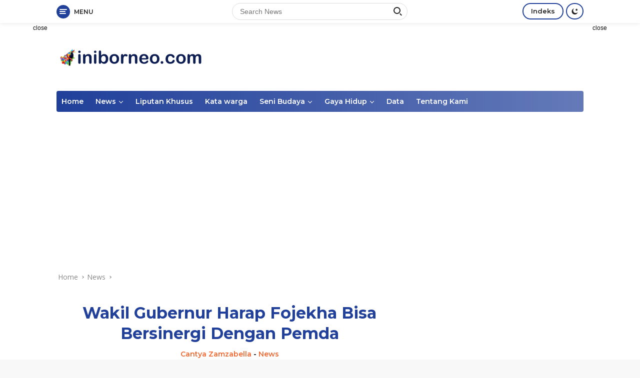

--- FILE ---
content_type: text/html; charset=UTF-8
request_url: https://iniborneo.com/2023/02/01/wakil-gubernur-harap-fojekha-bisa-bersinergi-dengan-pemda/
body_size: 31185
content:
<!doctype html>
<html lang="en-US">
<head>
	<meta charset="UTF-8">
	<meta name="viewport" content="width=device-width, initial-scale=1">
	<link rel="profile" href="https://gmpg.org/xfn/11">

	<meta name='robots' content='index, follow, max-image-preview:large, max-snippet:-1, max-video-preview:-1' />
	<style>img:is([sizes="auto" i], [sizes^="auto," i]) { contain-intrinsic-size: 3000px 1500px }</style>
	
	<!-- This site is optimized with the Yoast SEO plugin v25.9 - https://yoast.com/wordpress/plugins/seo/ -->
	<title>Wakil Gubernur Harap Fojekha Bisa Bersinergi Dengan Pemda</title>
	<meta name="description" content="INIBORNEO.COM, Pontianak - Wakil Gubernur Kalimantan Barat, Ria Norsan, mengparesiasi dan menyambut baik kehadiran Forum Jurnalis Ekonomi Khatulistiwa (FOJEKHA). Hal ini ia sampaikan langsung saat menerima Audiensi Fojekha di ruang kerjanya pada Rabu, 1 Februari 2023." />
	<link rel="canonical" href="https://iniborneo.com/2023/02/01/wakil-gubernur-harap-fojekha-bisa-bersinergi-dengan-pemda/" />
	<meta property="og:locale" content="en_US" />
	<meta property="og:type" content="article" />
	<meta property="og:title" content="Wakil Gubernur Harap Fojekha Bisa Bersinergi Dengan Pemda" />
	<meta property="og:description" content="INIBORNEO.COM, Pontianak - Wakil Gubernur Kalimantan Barat, Ria Norsan, mengparesiasi dan menyambut baik kehadiran Forum Jurnalis Ekonomi Khatulistiwa (FOJEKHA). Hal ini ia sampaikan langsung saat menerima Audiensi Fojekha di ruang kerjanya pada Rabu, 1 Februari 2023." />
	<meta property="og:url" content="https://iniborneo.com/2023/02/01/wakil-gubernur-harap-fojekha-bisa-bersinergi-dengan-pemda/" />
	<meta property="og:site_name" content="Iniborneo.com" />
	<meta property="article:published_time" content="2023-02-01T09:33:10+00:00" />
	<meta property="article:modified_time" content="2023-02-01T09:33:11+00:00" />
	<meta property="og:image" content="https://iniborneo.com/wp-content/uploads/2023/02/WhatsApp-Image-2023-02-01-at-2.18.10-PM.jpeg" />
	<meta property="og:image:width" content="1600" />
	<meta property="og:image:height" content="1200" />
	<meta property="og:image:type" content="image/jpeg" />
	<meta name="author" content="Cantya Zamzabella" />
	<meta name="twitter:card" content="summary_large_image" />
	<meta name="twitter:label1" content="Written by" />
	<meta name="twitter:data1" content="Cantya Zamzabella" />
	<meta name="twitter:label2" content="Est. reading time" />
	<meta name="twitter:data2" content="2 minutes" />
	<script type="application/ld+json" class="yoast-schema-graph">{"@context":"https://schema.org","@graph":[{"@type":"Article","@id":"https://iniborneo.com/2023/02/01/wakil-gubernur-harap-fojekha-bisa-bersinergi-dengan-pemda/#article","isPartOf":{"@id":"https://iniborneo.com/2023/02/01/wakil-gubernur-harap-fojekha-bisa-bersinergi-dengan-pemda/"},"author":{"name":"Cantya Zamzabella","@id":"https://iniborneo.com/#/schema/person/f0e98cfc9c1c83ed606bbff857d4c911"},"headline":"Wakil Gubernur Harap Fojekha Bisa Bersinergi Dengan Pemda","datePublished":"2023-02-01T09:33:10+00:00","dateModified":"2023-02-01T09:33:11+00:00","mainEntityOfPage":{"@id":"https://iniborneo.com/2023/02/01/wakil-gubernur-harap-fojekha-bisa-bersinergi-dengan-pemda/"},"wordCount":320,"commentCount":0,"publisher":{"@id":"https://iniborneo.com/#organization"},"image":{"@id":"https://iniborneo.com/2023/02/01/wakil-gubernur-harap-fojekha-bisa-bersinergi-dengan-pemda/#primaryimage"},"thumbnailUrl":"https://iniborneo.com/wp-content/uploads/2023/02/WhatsApp-Image-2023-02-01-at-2.18.10-PM.jpeg","keywords":["ekonomi","fojekha","pemda"],"articleSection":["News"],"inLanguage":"en-US","potentialAction":[{"@type":"CommentAction","name":"Comment","target":["https://iniborneo.com/2023/02/01/wakil-gubernur-harap-fojekha-bisa-bersinergi-dengan-pemda/#respond"]}]},{"@type":"WebPage","@id":"https://iniborneo.com/2023/02/01/wakil-gubernur-harap-fojekha-bisa-bersinergi-dengan-pemda/","url":"https://iniborneo.com/2023/02/01/wakil-gubernur-harap-fojekha-bisa-bersinergi-dengan-pemda/","name":"Wakil Gubernur Harap Fojekha Bisa Bersinergi Dengan Pemda","isPartOf":{"@id":"https://iniborneo.com/#website"},"primaryImageOfPage":{"@id":"https://iniborneo.com/2023/02/01/wakil-gubernur-harap-fojekha-bisa-bersinergi-dengan-pemda/#primaryimage"},"image":{"@id":"https://iniborneo.com/2023/02/01/wakil-gubernur-harap-fojekha-bisa-bersinergi-dengan-pemda/#primaryimage"},"thumbnailUrl":"https://iniborneo.com/wp-content/uploads/2023/02/WhatsApp-Image-2023-02-01-at-2.18.10-PM.jpeg","datePublished":"2023-02-01T09:33:10+00:00","dateModified":"2023-02-01T09:33:11+00:00","description":"INIBORNEO.COM, Pontianak - Wakil Gubernur Kalimantan Barat, Ria Norsan, mengparesiasi dan menyambut baik kehadiran Forum Jurnalis Ekonomi Khatulistiwa (FOJEKHA). Hal ini ia sampaikan langsung saat menerima Audiensi Fojekha di ruang kerjanya pada Rabu, 1 Februari 2023.","breadcrumb":{"@id":"https://iniborneo.com/2023/02/01/wakil-gubernur-harap-fojekha-bisa-bersinergi-dengan-pemda/#breadcrumb"},"inLanguage":"en-US","potentialAction":[{"@type":"ReadAction","target":["https://iniborneo.com/2023/02/01/wakil-gubernur-harap-fojekha-bisa-bersinergi-dengan-pemda/"]}]},{"@type":"ImageObject","inLanguage":"en-US","@id":"https://iniborneo.com/2023/02/01/wakil-gubernur-harap-fojekha-bisa-bersinergi-dengan-pemda/#primaryimage","url":"https://iniborneo.com/wp-content/uploads/2023/02/WhatsApp-Image-2023-02-01-at-2.18.10-PM.jpeg","contentUrl":"https://iniborneo.com/wp-content/uploads/2023/02/WhatsApp-Image-2023-02-01-at-2.18.10-PM.jpeg","width":1600,"height":1200,"caption":"audiensi fojekha dengan ria norsan"},{"@type":"BreadcrumbList","@id":"https://iniborneo.com/2023/02/01/wakil-gubernur-harap-fojekha-bisa-bersinergi-dengan-pemda/#breadcrumb","itemListElement":[{"@type":"ListItem","position":1,"name":"Home","item":"https://iniborneo.com/"},{"@type":"ListItem","position":2,"name":"Wakil Gubernur Harap Fojekha Bisa Bersinergi Dengan Pemda"}]},{"@type":"WebSite","@id":"https://iniborneo.com/#website","url":"https://iniborneo.com/","name":"Iniborneo.com","description":"Perempuan, Lingkungan, dan Kalimantan","publisher":{"@id":"https://iniborneo.com/#organization"},"potentialAction":[{"@type":"SearchAction","target":{"@type":"EntryPoint","urlTemplate":"https://iniborneo.com/?s={search_term_string}"},"query-input":{"@type":"PropertyValueSpecification","valueRequired":true,"valueName":"search_term_string"}}],"inLanguage":"en-US"},{"@type":"Organization","@id":"https://iniborneo.com/#organization","name":"Iniborneo.com","url":"https://iniborneo.com/","logo":{"@type":"ImageObject","inLanguage":"en-US","@id":"https://iniborneo.com/#/schema/logo/image/","url":"https://iniborneo.com/wp-content/uploads/2021/08/cropped-75594450_580945722680178_4324440967902920704_n-1.png","contentUrl":"https://iniborneo.com/wp-content/uploads/2021/08/cropped-75594450_580945722680178_4324440967902920704_n-1.png","width":300,"height":39,"caption":"Iniborneo.com"},"image":{"@id":"https://iniborneo.com/#/schema/logo/image/"}},{"@type":"Person","@id":"https://iniborneo.com/#/schema/person/f0e98cfc9c1c83ed606bbff857d4c911","name":"Cantya Zamzabella","image":{"@type":"ImageObject","inLanguage":"en-US","@id":"https://iniborneo.com/#/schema/person/image/","url":"https://secure.gravatar.com/avatar/53226fa92381b14b5c78b768a99a5c5b77e6365a42524a7d9291d31855deb242?s=96&d=mm&r=g","contentUrl":"https://secure.gravatar.com/avatar/53226fa92381b14b5c78b768a99a5c5b77e6365a42524a7d9291d31855deb242?s=96&d=mm&r=g","caption":"Cantya Zamzabella"},"sameAs":["http://-"],"url":"https://iniborneo.com/author/editor_1/"}]}</script>
	<!-- / Yoast SEO plugin. -->


<link rel='dns-prefetch' href='//www.googletagmanager.com' />
<link rel='dns-prefetch' href='//fonts.googleapis.com' />
<link rel='dns-prefetch' href='//pagead2.googlesyndication.com' />
<link rel="alternate" type="application/rss+xml" title="Iniborneo.com &raquo; Feed" href="https://iniborneo.com/feed/" />
<link rel="alternate" type="application/rss+xml" title="Iniborneo.com &raquo; Comments Feed" href="https://iniborneo.com/comments/feed/" />
<link rel="alternate" type="application/rss+xml" title="Iniborneo.com &raquo; Wakil Gubernur Harap Fojekha Bisa Bersinergi Dengan Pemda Comments Feed" href="https://iniborneo.com/2023/02/01/wakil-gubernur-harap-fojekha-bisa-bersinergi-dengan-pemda/feed/" />
<script>
window._wpemojiSettings = {"baseUrl":"https:\/\/s.w.org\/images\/core\/emoji\/16.0.1\/72x72\/","ext":".png","svgUrl":"https:\/\/s.w.org\/images\/core\/emoji\/16.0.1\/svg\/","svgExt":".svg","source":{"concatemoji":"https:\/\/iniborneo.com\/wp-includes\/js\/wp-emoji-release.min.js?ver=6.8.3"}};
/*! This file is auto-generated */
!function(s,n){var o,i,e;function c(e){try{var t={supportTests:e,timestamp:(new Date).valueOf()};sessionStorage.setItem(o,JSON.stringify(t))}catch(e){}}function p(e,t,n){e.clearRect(0,0,e.canvas.width,e.canvas.height),e.fillText(t,0,0);var t=new Uint32Array(e.getImageData(0,0,e.canvas.width,e.canvas.height).data),a=(e.clearRect(0,0,e.canvas.width,e.canvas.height),e.fillText(n,0,0),new Uint32Array(e.getImageData(0,0,e.canvas.width,e.canvas.height).data));return t.every(function(e,t){return e===a[t]})}function u(e,t){e.clearRect(0,0,e.canvas.width,e.canvas.height),e.fillText(t,0,0);for(var n=e.getImageData(16,16,1,1),a=0;a<n.data.length;a++)if(0!==n.data[a])return!1;return!0}function f(e,t,n,a){switch(t){case"flag":return n(e,"\ud83c\udff3\ufe0f\u200d\u26a7\ufe0f","\ud83c\udff3\ufe0f\u200b\u26a7\ufe0f")?!1:!n(e,"\ud83c\udde8\ud83c\uddf6","\ud83c\udde8\u200b\ud83c\uddf6")&&!n(e,"\ud83c\udff4\udb40\udc67\udb40\udc62\udb40\udc65\udb40\udc6e\udb40\udc67\udb40\udc7f","\ud83c\udff4\u200b\udb40\udc67\u200b\udb40\udc62\u200b\udb40\udc65\u200b\udb40\udc6e\u200b\udb40\udc67\u200b\udb40\udc7f");case"emoji":return!a(e,"\ud83e\udedf")}return!1}function g(e,t,n,a){var r="undefined"!=typeof WorkerGlobalScope&&self instanceof WorkerGlobalScope?new OffscreenCanvas(300,150):s.createElement("canvas"),o=r.getContext("2d",{willReadFrequently:!0}),i=(o.textBaseline="top",o.font="600 32px Arial",{});return e.forEach(function(e){i[e]=t(o,e,n,a)}),i}function t(e){var t=s.createElement("script");t.src=e,t.defer=!0,s.head.appendChild(t)}"undefined"!=typeof Promise&&(o="wpEmojiSettingsSupports",i=["flag","emoji"],n.supports={everything:!0,everythingExceptFlag:!0},e=new Promise(function(e){s.addEventListener("DOMContentLoaded",e,{once:!0})}),new Promise(function(t){var n=function(){try{var e=JSON.parse(sessionStorage.getItem(o));if("object"==typeof e&&"number"==typeof e.timestamp&&(new Date).valueOf()<e.timestamp+604800&&"object"==typeof e.supportTests)return e.supportTests}catch(e){}return null}();if(!n){if("undefined"!=typeof Worker&&"undefined"!=typeof OffscreenCanvas&&"undefined"!=typeof URL&&URL.createObjectURL&&"undefined"!=typeof Blob)try{var e="postMessage("+g.toString()+"("+[JSON.stringify(i),f.toString(),p.toString(),u.toString()].join(",")+"));",a=new Blob([e],{type:"text/javascript"}),r=new Worker(URL.createObjectURL(a),{name:"wpTestEmojiSupports"});return void(r.onmessage=function(e){c(n=e.data),r.terminate(),t(n)})}catch(e){}c(n=g(i,f,p,u))}t(n)}).then(function(e){for(var t in e)n.supports[t]=e[t],n.supports.everything=n.supports.everything&&n.supports[t],"flag"!==t&&(n.supports.everythingExceptFlag=n.supports.everythingExceptFlag&&n.supports[t]);n.supports.everythingExceptFlag=n.supports.everythingExceptFlag&&!n.supports.flag,n.DOMReady=!1,n.readyCallback=function(){n.DOMReady=!0}}).then(function(){return e}).then(function(){var e;n.supports.everything||(n.readyCallback(),(e=n.source||{}).concatemoji?t(e.concatemoji):e.wpemoji&&e.twemoji&&(t(e.twemoji),t(e.wpemoji)))}))}((window,document),window._wpemojiSettings);
</script>
<link rel='stylesheet' id='dashicons-css' href='https://iniborneo.com/wp-includes/css/dashicons.min.css?ver=6.8.3' media='all' />
<link rel='stylesheet' id='menu-icons-extra-css' href='https://iniborneo.com/wp-content/plugins/menu-icons/css/extra.min.css?ver=0.13.19' media='all' />
<style id='wp-emoji-styles-inline-css'>

	img.wp-smiley, img.emoji {
		display: inline !important;
		border: none !important;
		box-shadow: none !important;
		height: 1em !important;
		width: 1em !important;
		margin: 0 0.07em !important;
		vertical-align: -0.1em !important;
		background: none !important;
		padding: 0 !important;
	}
</style>
<link rel='stylesheet' id='wp-block-library-css' href='https://iniborneo.com/wp-includes/css/dist/block-library/style.min.css?ver=6.8.3' media='all' />
<style id='classic-theme-styles-inline-css'>
/*! This file is auto-generated */
.wp-block-button__link{color:#fff;background-color:#32373c;border-radius:9999px;box-shadow:none;text-decoration:none;padding:calc(.667em + 2px) calc(1.333em + 2px);font-size:1.125em}.wp-block-file__button{background:#32373c;color:#fff;text-decoration:none}
</style>
<style id='global-styles-inline-css'>
:root{--wp--preset--aspect-ratio--square: 1;--wp--preset--aspect-ratio--4-3: 4/3;--wp--preset--aspect-ratio--3-4: 3/4;--wp--preset--aspect-ratio--3-2: 3/2;--wp--preset--aspect-ratio--2-3: 2/3;--wp--preset--aspect-ratio--16-9: 16/9;--wp--preset--aspect-ratio--9-16: 9/16;--wp--preset--color--black: #000000;--wp--preset--color--cyan-bluish-gray: #abb8c3;--wp--preset--color--white: #ffffff;--wp--preset--color--pale-pink: #f78da7;--wp--preset--color--vivid-red: #cf2e2e;--wp--preset--color--luminous-vivid-orange: #ff6900;--wp--preset--color--luminous-vivid-amber: #fcb900;--wp--preset--color--light-green-cyan: #7bdcb5;--wp--preset--color--vivid-green-cyan: #00d084;--wp--preset--color--pale-cyan-blue: #8ed1fc;--wp--preset--color--vivid-cyan-blue: #0693e3;--wp--preset--color--vivid-purple: #9b51e0;--wp--preset--gradient--vivid-cyan-blue-to-vivid-purple: linear-gradient(135deg,rgba(6,147,227,1) 0%,rgb(155,81,224) 100%);--wp--preset--gradient--light-green-cyan-to-vivid-green-cyan: linear-gradient(135deg,rgb(122,220,180) 0%,rgb(0,208,130) 100%);--wp--preset--gradient--luminous-vivid-amber-to-luminous-vivid-orange: linear-gradient(135deg,rgba(252,185,0,1) 0%,rgba(255,105,0,1) 100%);--wp--preset--gradient--luminous-vivid-orange-to-vivid-red: linear-gradient(135deg,rgba(255,105,0,1) 0%,rgb(207,46,46) 100%);--wp--preset--gradient--very-light-gray-to-cyan-bluish-gray: linear-gradient(135deg,rgb(238,238,238) 0%,rgb(169,184,195) 100%);--wp--preset--gradient--cool-to-warm-spectrum: linear-gradient(135deg,rgb(74,234,220) 0%,rgb(151,120,209) 20%,rgb(207,42,186) 40%,rgb(238,44,130) 60%,rgb(251,105,98) 80%,rgb(254,248,76) 100%);--wp--preset--gradient--blush-light-purple: linear-gradient(135deg,rgb(255,206,236) 0%,rgb(152,150,240) 100%);--wp--preset--gradient--blush-bordeaux: linear-gradient(135deg,rgb(254,205,165) 0%,rgb(254,45,45) 50%,rgb(107,0,62) 100%);--wp--preset--gradient--luminous-dusk: linear-gradient(135deg,rgb(255,203,112) 0%,rgb(199,81,192) 50%,rgb(65,88,208) 100%);--wp--preset--gradient--pale-ocean: linear-gradient(135deg,rgb(255,245,203) 0%,rgb(182,227,212) 50%,rgb(51,167,181) 100%);--wp--preset--gradient--electric-grass: linear-gradient(135deg,rgb(202,248,128) 0%,rgb(113,206,126) 100%);--wp--preset--gradient--midnight: linear-gradient(135deg,rgb(2,3,129) 0%,rgb(40,116,252) 100%);--wp--preset--font-size--small: 13px;--wp--preset--font-size--medium: 20px;--wp--preset--font-size--large: 36px;--wp--preset--font-size--x-large: 42px;--wp--preset--spacing--20: 0.44rem;--wp--preset--spacing--30: 0.67rem;--wp--preset--spacing--40: 1rem;--wp--preset--spacing--50: 1.5rem;--wp--preset--spacing--60: 2.25rem;--wp--preset--spacing--70: 3.38rem;--wp--preset--spacing--80: 5.06rem;--wp--preset--shadow--natural: 6px 6px 9px rgba(0, 0, 0, 0.2);--wp--preset--shadow--deep: 12px 12px 50px rgba(0, 0, 0, 0.4);--wp--preset--shadow--sharp: 6px 6px 0px rgba(0, 0, 0, 0.2);--wp--preset--shadow--outlined: 6px 6px 0px -3px rgba(255, 255, 255, 1), 6px 6px rgba(0, 0, 0, 1);--wp--preset--shadow--crisp: 6px 6px 0px rgba(0, 0, 0, 1);}:where(.is-layout-flex){gap: 0.5em;}:where(.is-layout-grid){gap: 0.5em;}body .is-layout-flex{display: flex;}.is-layout-flex{flex-wrap: wrap;align-items: center;}.is-layout-flex > :is(*, div){margin: 0;}body .is-layout-grid{display: grid;}.is-layout-grid > :is(*, div){margin: 0;}:where(.wp-block-columns.is-layout-flex){gap: 2em;}:where(.wp-block-columns.is-layout-grid){gap: 2em;}:where(.wp-block-post-template.is-layout-flex){gap: 1.25em;}:where(.wp-block-post-template.is-layout-grid){gap: 1.25em;}.has-black-color{color: var(--wp--preset--color--black) !important;}.has-cyan-bluish-gray-color{color: var(--wp--preset--color--cyan-bluish-gray) !important;}.has-white-color{color: var(--wp--preset--color--white) !important;}.has-pale-pink-color{color: var(--wp--preset--color--pale-pink) !important;}.has-vivid-red-color{color: var(--wp--preset--color--vivid-red) !important;}.has-luminous-vivid-orange-color{color: var(--wp--preset--color--luminous-vivid-orange) !important;}.has-luminous-vivid-amber-color{color: var(--wp--preset--color--luminous-vivid-amber) !important;}.has-light-green-cyan-color{color: var(--wp--preset--color--light-green-cyan) !important;}.has-vivid-green-cyan-color{color: var(--wp--preset--color--vivid-green-cyan) !important;}.has-pale-cyan-blue-color{color: var(--wp--preset--color--pale-cyan-blue) !important;}.has-vivid-cyan-blue-color{color: var(--wp--preset--color--vivid-cyan-blue) !important;}.has-vivid-purple-color{color: var(--wp--preset--color--vivid-purple) !important;}.has-black-background-color{background-color: var(--wp--preset--color--black) !important;}.has-cyan-bluish-gray-background-color{background-color: var(--wp--preset--color--cyan-bluish-gray) !important;}.has-white-background-color{background-color: var(--wp--preset--color--white) !important;}.has-pale-pink-background-color{background-color: var(--wp--preset--color--pale-pink) !important;}.has-vivid-red-background-color{background-color: var(--wp--preset--color--vivid-red) !important;}.has-luminous-vivid-orange-background-color{background-color: var(--wp--preset--color--luminous-vivid-orange) !important;}.has-luminous-vivid-amber-background-color{background-color: var(--wp--preset--color--luminous-vivid-amber) !important;}.has-light-green-cyan-background-color{background-color: var(--wp--preset--color--light-green-cyan) !important;}.has-vivid-green-cyan-background-color{background-color: var(--wp--preset--color--vivid-green-cyan) !important;}.has-pale-cyan-blue-background-color{background-color: var(--wp--preset--color--pale-cyan-blue) !important;}.has-vivid-cyan-blue-background-color{background-color: var(--wp--preset--color--vivid-cyan-blue) !important;}.has-vivid-purple-background-color{background-color: var(--wp--preset--color--vivid-purple) !important;}.has-black-border-color{border-color: var(--wp--preset--color--black) !important;}.has-cyan-bluish-gray-border-color{border-color: var(--wp--preset--color--cyan-bluish-gray) !important;}.has-white-border-color{border-color: var(--wp--preset--color--white) !important;}.has-pale-pink-border-color{border-color: var(--wp--preset--color--pale-pink) !important;}.has-vivid-red-border-color{border-color: var(--wp--preset--color--vivid-red) !important;}.has-luminous-vivid-orange-border-color{border-color: var(--wp--preset--color--luminous-vivid-orange) !important;}.has-luminous-vivid-amber-border-color{border-color: var(--wp--preset--color--luminous-vivid-amber) !important;}.has-light-green-cyan-border-color{border-color: var(--wp--preset--color--light-green-cyan) !important;}.has-vivid-green-cyan-border-color{border-color: var(--wp--preset--color--vivid-green-cyan) !important;}.has-pale-cyan-blue-border-color{border-color: var(--wp--preset--color--pale-cyan-blue) !important;}.has-vivid-cyan-blue-border-color{border-color: var(--wp--preset--color--vivid-cyan-blue) !important;}.has-vivid-purple-border-color{border-color: var(--wp--preset--color--vivid-purple) !important;}.has-vivid-cyan-blue-to-vivid-purple-gradient-background{background: var(--wp--preset--gradient--vivid-cyan-blue-to-vivid-purple) !important;}.has-light-green-cyan-to-vivid-green-cyan-gradient-background{background: var(--wp--preset--gradient--light-green-cyan-to-vivid-green-cyan) !important;}.has-luminous-vivid-amber-to-luminous-vivid-orange-gradient-background{background: var(--wp--preset--gradient--luminous-vivid-amber-to-luminous-vivid-orange) !important;}.has-luminous-vivid-orange-to-vivid-red-gradient-background{background: var(--wp--preset--gradient--luminous-vivid-orange-to-vivid-red) !important;}.has-very-light-gray-to-cyan-bluish-gray-gradient-background{background: var(--wp--preset--gradient--very-light-gray-to-cyan-bluish-gray) !important;}.has-cool-to-warm-spectrum-gradient-background{background: var(--wp--preset--gradient--cool-to-warm-spectrum) !important;}.has-blush-light-purple-gradient-background{background: var(--wp--preset--gradient--blush-light-purple) !important;}.has-blush-bordeaux-gradient-background{background: var(--wp--preset--gradient--blush-bordeaux) !important;}.has-luminous-dusk-gradient-background{background: var(--wp--preset--gradient--luminous-dusk) !important;}.has-pale-ocean-gradient-background{background: var(--wp--preset--gradient--pale-ocean) !important;}.has-electric-grass-gradient-background{background: var(--wp--preset--gradient--electric-grass) !important;}.has-midnight-gradient-background{background: var(--wp--preset--gradient--midnight) !important;}.has-small-font-size{font-size: var(--wp--preset--font-size--small) !important;}.has-medium-font-size{font-size: var(--wp--preset--font-size--medium) !important;}.has-large-font-size{font-size: var(--wp--preset--font-size--large) !important;}.has-x-large-font-size{font-size: var(--wp--preset--font-size--x-large) !important;}
:where(.wp-block-post-template.is-layout-flex){gap: 1.25em;}:where(.wp-block-post-template.is-layout-grid){gap: 1.25em;}
:where(.wp-block-columns.is-layout-flex){gap: 2em;}:where(.wp-block-columns.is-layout-grid){gap: 2em;}
:root :where(.wp-block-pullquote){font-size: 1.5em;line-height: 1.6;}
</style>
<link rel='stylesheet' id='wpberita-fonts-css' href='https://fonts.googleapis.com/css?family=Montserrat%3A600%2C600italic%2C700%7COpen+Sans%3A400%2Citalic%2C600&#038;subset=latin&#038;display=swap&#038;ver=1.0.5' media='all' />
<link rel='stylesheet' id='wpberita-style-css' href='https://iniborneo.com/wp-content/themes/wpberita/style.css?ver=1.0.5' media='all' />
<style id='wpberita-style-inline-css'>
h1,h2,h3,h4,h5,h6,.site-title,.gmr-mainmenu ul > li > a,.sidr ul li a,.heading-text,.gmr-mobilemenu ul li a,#navigationamp ul li a{font-family:Montserrat;font-weight:600;}h1 strong,h2 strong,h3 strong,h4 strong,h5 strong,h6 strong{font-weight:700;}body{font-family:Open Sans;--font-reguler:400;--font-bold:600;--background-color:#f8f8f8;--secondscheme-color:#ef672f;--main-color:#000000;--link-color-body:#000000;--hoverlink-color-body:#21409a;--border-color:#dddddd;--button-bgcolor:#ef672f;--button-color:#ffffff;--header-bgcolor:#ffffff;--topnav-color:#222222;--bigheadline-color:#fcc43f;--mainmenu-color:#ffffff;--mainmenu-hovercolor:#fcc43f;--secondmenu-bgcolor:#f0f0f0;--secondmenu-color:#000000;--secondmenu-hovercolor:#21409a;--content-bgcolor:#ffffff;--content-greycolor:#888888;--footer-bgcolor:#f0f0f0;--footer-color:#666666;--footer-linkcolor:#666666;--footer-hover-linkcolor:#666666;}.entry-content-single{font-size:16px;}body,body.dark-theme{--scheme-color:#21409a;--mainmenu-bgcolor:#21409a;}
</style>
<!--n2css--><!--n2js-->
<!-- Google tag (gtag.js) snippet added by Site Kit -->
<!-- Google Analytics snippet added by Site Kit -->
<script src="https://www.googletagmanager.com/gtag/js?id=G-4L6YH59NMS" id="google_gtagjs-js" async></script>
<script id="google_gtagjs-js-after">
window.dataLayer = window.dataLayer || [];function gtag(){dataLayer.push(arguments);}
gtag("set","linker",{"domains":["iniborneo.com"]});
gtag("js", new Date());
gtag("set", "developer_id.dZTNiMT", true);
gtag("config", "G-4L6YH59NMS");
</script>
<link rel="https://api.w.org/" href="https://iniborneo.com/wp-json/" /><link rel="alternate" title="JSON" type="application/json" href="https://iniborneo.com/wp-json/wp/v2/posts/9594" /><link rel="EditURI" type="application/rsd+xml" title="RSD" href="https://iniborneo.com/xmlrpc.php?rsd" />
<meta name="generator" content="WordPress 6.8.3" />
<link rel='shortlink' href='https://iniborneo.com/?p=9594' />
<link rel="alternate" title="oEmbed (JSON)" type="application/json+oembed" href="https://iniborneo.com/wp-json/oembed/1.0/embed?url=https%3A%2F%2Finiborneo.com%2F2023%2F02%2F01%2Fwakil-gubernur-harap-fojekha-bisa-bersinergi-dengan-pemda%2F" />
<link rel="alternate" title="oEmbed (XML)" type="text/xml+oembed" href="https://iniborneo.com/wp-json/oembed/1.0/embed?url=https%3A%2F%2Finiborneo.com%2F2023%2F02%2F01%2Fwakil-gubernur-harap-fojekha-bisa-bersinergi-dengan-pemda%2F&#038;format=xml" />
<meta name="generator" content="Site Kit by Google 1.161.0" /><link rel="pingback" href="https://iniborneo.com/xmlrpc.php">
<!-- Google AdSense meta tags added by Site Kit -->
<meta name="google-adsense-platform-account" content="ca-host-pub-2644536267352236">
<meta name="google-adsense-platform-domain" content="sitekit.withgoogle.com">
<!-- End Google AdSense meta tags added by Site Kit -->

<!-- Google AdSense snippet added by Site Kit -->
<script async src="https://pagead2.googlesyndication.com/pagead/js/adsbygoogle.js?client=ca-pub-7315584836731634&amp;host=ca-host-pub-2644536267352236" crossorigin="anonymous"></script>

<!-- End Google AdSense snippet added by Site Kit -->
<link rel="icon" href="https://iniborneo.com/wp-content/uploads/2022/04/cropped-cropped-75594450_580945722680178_4324440967902920704_n-1-100x75.png" sizes="32x32" />
<link rel="icon" href="https://iniborneo.com/wp-content/uploads/2022/04/cropped-cropped-75594450_580945722680178_4324440967902920704_n-1.png" sizes="192x192" />
<link rel="apple-touch-icon" href="https://iniborneo.com/wp-content/uploads/2022/04/cropped-cropped-75594450_580945722680178_4324440967902920704_n-1.png" />
<meta name="msapplication-TileImage" content="https://iniborneo.com/wp-content/uploads/2022/04/cropped-cropped-75594450_580945722680178_4324440967902920704_n-1.png" />
</head>

<body class="wp-singular post-template-default single single-post postid-9594 single-format-standard wp-custom-logo wp-embed-responsive wp-theme-wpberita metaslider-plugin idtheme kentooz">
	<a class="skip-link screen-reader-text" href="#primary">Skip to content</a>
	<div id="topnavwrap" class="gmr-topnavwrap clearfix">
		<div class="container">
			<div class="list-table">
				<div class="table-row">
					<div class="table-cell gmr-table-date">
						<a id="gmr-responsive-menu" title="Menus" href="#menus" rel="nofollow"><div class="ktz-i-wrap"><span class="ktz-i"></span><span class="ktz-i"></span><span class="ktz-i"></span></div><div id="textmenu-id" class="gmr-textmenu heading-text">Menu</div></a><div class="gmr-logo-mobile"><a class="custom-logo-link" href="https://iniborneo.com" title="Iniborneo.com" rel="home"><img class="custom-logo" src="https://iniborneo.com/wp-content/uploads/2021/08/cropped-75594450_580945722680178_4324440967902920704_n-1.png" width="300" height="39" alt="Iniborneo.com" loading="lazy" /></a></div>					</div>

											<div class="table-cell gmr-table-search">
							<form method="get" class="gmr-searchform searchform" action="https://iniborneo.com/">
								<input type="text" name="s" id="s" placeholder="Search News" />
								<input type="hidden" name="post_type" value="post" />
								<button type="submit" class="gmr-search-submit gmr-search-icon"><div class="ktz-is-wrap"><span class="ktz-is"></span><span class="ktz-is"></span></div></button>
							</form>
						</div>
					
										<div class="table-cell gmr-menuright">
					<div class="pull-right"><a href="https://iniborneo.com/indeks/" class="topnav-button nomobile heading-text" title="Indeks">Indeks</a><a class="darkmode-button topnav-button" title="Dark Mode" href="#" rel="nofollow"><svg xmlns="http://www.w3.org/2000/svg" xmlns:xlink="http://www.w3.org/1999/xlink" aria-hidden="true" focusable="false" width="0.95em" height="1em" style="vertical-align: -0.125em;-ms-transform: rotate(360deg); -webkit-transform: rotate(360deg); transform: rotate(360deg);" preserveAspectRatio="xMidYMid meet" viewBox="0 0 16 17"><g fill="#888888" fill-rule="evenodd"><path d="M10.705 13.274A6.888 6.888 0 0 1 6.334 1.065C2.748 1.892.072 5.099.072 8.936a8.084 8.084 0 0 0 8.084 8.085c3.838 0 7.043-2.676 7.871-6.263a6.868 6.868 0 0 1-5.322 2.516z"/><path d="M12.719 1.021l1.025 2.203l2.293.352l-1.658 1.715l.391 2.42l-2.051-1.143l-2.051 1.143l.391-2.42l-1.661-1.715l2.294-.352l1.027-2.203z"/></g></svg></a><div class="gmr-search-btn">
					<a id="search-menu-button" class="topnav-button gmr-search-icon" href="#" rel="nofollow"><div class="ktz-is-wrap"><span class="ktz-is"></span><span class="ktz-is"></span></div></a>
					<div id="search-dropdown-container" class="search-dropdown search">
					<form method="get" class="gmr-searchform searchform" action="https://iniborneo.com/">
						<input type="text" name="s" id="s" placeholder="Search News" />
						<button type="submit" class="gmr-search-submit gmr-search-icon"><div class="ktz-is-wrap"><span class="ktz-is"></span><span class="ktz-is"></span></div></button>
					</form>
					</div>
				</div></div>					</div>
				</div>
			</div>
					</div>
	</div>

	<div id="page" class="site">

		<div class="gmr-floatbanner gmr-floatbanner-left"><div class="inner-floatleft"><button onclick="parentNode.remove()" title="close">close</button><script async src="https://pagead2.googlesyndication.com/pagead/js/adsbygoogle.js?client=ca-pub-7315584836731634"
     crossorigin="anonymous"></script>
<!-- top-ads -->
<ins class="adsbygoogle"
     style="display:inline-block;width:300px;height:600px"
     data-ad-client="ca-pub-7315584836731634"
     data-ad-slot="3474493733"></ins>
<script>
     (adsbygoogle = window.adsbygoogle || []).push({});
</script></div></div>		<div class="gmr-floatbanner gmr-floatbanner-right"><div class="inner-floatright"><button onclick="parentNode.remove()" title="close">close</button><script async src="https://pagead2.googlesyndication.com/pagead/js/adsbygoogle.js?client=ca-pub-7315584836731634"
     crossorigin="anonymous"></script>
<!-- top-ads -->
<ins class="adsbygoogle"
     style="display:inline-block;width:250px;height:600px"
     data-ad-client="ca-pub-7315584836731634"
     data-ad-slot="3474493733"></ins>
<script>
     (adsbygoogle = window.adsbygoogle || []).push({});
</script></div></div>					<header id="masthead" class="site-header">
								<div class="container">
					<div class="site-branding">
						<div class="gmr-logo"><a class="custom-logo-link" href="https://iniborneo.com" title="Iniborneo.com" rel="home"><img class="custom-logo" src="https://iniborneo.com/wp-content/uploads/2021/08/cropped-75594450_580945722680178_4324440967902920704_n-1.png" width="300" height="39" alt="Iniborneo.com" loading="lazy" /></a></div><div class="gmr-banner-logo"><script async src="https://pagead2.googlesyndication.com/pagead/js/adsbygoogle.js?client=ca-pub-7315584836731634"
     crossorigin="anonymous"></script>
<!-- top-ads -->
<ins class="adsbygoogle"
     style="display:inline-block;width:728px;height:90px""
     data-ad-client="ca-pub-7315584836731634"
     data-ad-slot="3474493733"></ins>
<script>
     (adsbygoogle = window.adsbygoogle || []).push({});
</script></div>					</div><!-- .site-branding -->
				</div>
			</header><!-- #masthead -->
							<div id="main-nav-wrap" class="gmr-mainmenu-wrap">
				<div class="container">
					<nav id="main-nav" class="main-navigation gmr-mainmenu">
						<ul id="primary-menu" class="menu"><li id="menu-item-9778" class="menu-item menu-item-type-custom menu-item-object-custom menu-item-home menu-item-9778"><a href="https://iniborneo.com/">Home</a></li>
<li id="menu-item-9749" class="menu-item menu-item-type-custom menu-item-object-custom menu-item-home menu-item-has-children menu-item-9749"><a href="https://iniborneo.com/">News</a>
<ul class="sub-menu">
	<li id="menu-item-6697" class="menu-item menu-item-type-taxonomy menu-item-object-category menu-item-6697"><a href="https://iniborneo.com/category/news/edukasi/">Edukasi</a></li>
	<li id="menu-item-6698" class="menu-item menu-item-type-taxonomy menu-item-object-category menu-item-6698"><a href="https://iniborneo.com/category/news/ekonomi/">Ekonomi</a></li>
	<li id="menu-item-6699" class="menu-item menu-item-type-taxonomy menu-item-object-category menu-item-6699"><a href="https://iniborneo.com/category/news/hukum/">Hukum</a></li>
	<li id="menu-item-6700" class="menu-item menu-item-type-taxonomy menu-item-object-category menu-item-6700"><a href="https://iniborneo.com/category/news/sosial/">Humaniora</a></li>
	<li id="menu-item-6701" class="menu-item menu-item-type-taxonomy menu-item-object-category menu-item-6701"><a href="https://iniborneo.com/category/news/iptek/">Iptek</a></li>
	<li id="menu-item-6702" class="menu-item menu-item-type-taxonomy menu-item-object-category menu-item-6702"><a href="https://iniborneo.com/category/news/kesehatan/">Kesehatan</a></li>
	<li id="menu-item-6703" class="menu-item menu-item-type-taxonomy menu-item-object-category menu-item-6703"><a href="https://iniborneo.com/category/news/kriminalisasi-news/">Kriminalitas</a></li>
	<li id="menu-item-6704" class="menu-item menu-item-type-taxonomy menu-item-object-category menu-item-6704"><a href="https://iniborneo.com/category/news/lingkungan/">Lingkungan</a></li>
	<li id="menu-item-6705" class="menu-item menu-item-type-taxonomy menu-item-object-category menu-item-6705"><a href="https://iniborneo.com/category/news/olahraga/">Olahraga</a></li>
	<li id="menu-item-6707" class="menu-item menu-item-type-taxonomy menu-item-object-category menu-item-6707"><a href="https://iniborneo.com/category/news/politik/">Politik</a></li>
</ul>
</li>
<li id="menu-item-12831" class="menu-item menu-item-type-taxonomy menu-item-object-category menu-item-12831"><a href="https://iniborneo.com/category/liputan-khusus/">Liputan Khusus</a></li>
<li id="menu-item-9760" class="menu-item menu-item-type-taxonomy menu-item-object-category menu-item-9760"><a href="https://iniborneo.com/category/kata-warga/">Kata warga</a></li>
<li id="menu-item-9765" class="menu-item menu-item-type-taxonomy menu-item-object-category menu-item-has-children menu-item-9765"><a href="https://iniborneo.com/category/seni-budaya/">Seni Budaya</a>
<ul class="sub-menu">
	<li id="menu-item-9758" class="menu-item menu-item-type-taxonomy menu-item-object-category menu-item-9758"><a href="https://iniborneo.com/category/kunthien/">Khuntien</a></li>
	<li id="menu-item-9766" class="menu-item menu-item-type-taxonomy menu-item-object-category menu-item-9766"><a href="https://iniborneo.com/category/seni-budaya/buku/">Resensi Buku</a></li>
	<li id="menu-item-9768" class="menu-item menu-item-type-taxonomy menu-item-object-category menu-item-9768"><a href="https://iniborneo.com/category/seni-budaya/moviegoers/">Moviegoers</a></li>
	<li id="menu-item-9769" class="menu-item menu-item-type-taxonomy menu-item-object-category menu-item-9769"><a href="https://iniborneo.com/category/seni-budaya/musikita/">Musikita</a></li>
	<li id="menu-item-9770" class="menu-item menu-item-type-taxonomy menu-item-object-category menu-item-9770"><a href="https://iniborneo.com/category/seni-budaya/puisi/">Puisi</a></li>
	<li id="menu-item-9771" class="menu-item menu-item-type-taxonomy menu-item-object-category menu-item-9771"><a href="https://iniborneo.com/category/seni-budaya/sketsa/">Sketsa</a></li>
</ul>
</li>
<li id="menu-item-11894" class="menu-item menu-item-type-taxonomy menu-item-object-category menu-item-has-children menu-item-11894"><a href="https://iniborneo.com/category/gaya-hidup/">Gaya Hidup</a>
<ul class="sub-menu">
	<li id="menu-item-9762" class="menu-item menu-item-type-taxonomy menu-item-object-category menu-item-9762"><a href="https://iniborneo.com/category/kongkow/hangout/">Hangout</a></li>
	<li id="menu-item-9763" class="menu-item menu-item-type-taxonomy menu-item-object-category menu-item-9763"><a href="https://iniborneo.com/category/kongkow/kuliner/">Kuliner</a></li>
	<li id="menu-item-9772" class="menu-item menu-item-type-taxonomy menu-item-object-category menu-item-9772"><a href="https://iniborneo.com/category/travelia/">Travelia</a></li>
</ul>
</li>
<li id="menu-item-14206" class="menu-item menu-item-type-taxonomy menu-item-object-category menu-item-14206"><a href="https://iniborneo.com/category/data/">Data</a></li>
<li id="menu-item-9774" class="menu-item menu-item-type-post_type menu-item-object-page menu-item-privacy-policy menu-item-9774"><a rel="privacy-policy" href="https://iniborneo.com/tentang-iniborneo/">Tentang Kami</a></li>
</ul>					</nav><!-- #main-nav -->
				</div>
			</div>
			
		<div class="gmr-topbanner text-center"><div class="container"><script async src="https://pagead2.googlesyndication.com/pagead/js/adsbygoogle.js?client=ca-pub-7315584836731634"
     crossorigin="anonymous"></script>
<!-- sidebar-add -->
<ins class="adsbygoogle"
     style="display:block"
     data-ad-client="ca-pub-7315584836731634"
     data-ad-slot="2945466966"
     data-ad-format="auto"
     data-full-width-responsive="true"></ins>
<script>
     (adsbygoogle = window.adsbygoogle || []).push({});
</script></div></div>
		<div id="content" class="gmr-content">

			<div class="container">
				<div class="row">
<main id="primary" class="site-main col-md-8">
	
<article id="post-9594" class="content-single post-9594 post type-post status-publish format-standard has-post-thumbnail hentry category-news tag-ekonomi tag-fojekha tag-pemda">
				<div class="breadcrumbs" itemscope itemtype="https://schema.org/BreadcrumbList">
																						<span class="first-cl" itemprop="itemListElement" itemscope itemtype="https://schema.org/ListItem">
								<a itemscope itemtype="https://schema.org/WebPage" itemprop="item" itemid="https://iniborneo.com/" href="https://iniborneo.com/"><span itemprop="name">Home</span></a>
								<span itemprop="position" content="1"></span>
							</span>
												<span class="separator"></span>
																											<span class="0-cl" itemprop="itemListElement" itemscope itemtype="http://schema.org/ListItem">
								<a itemscope itemtype="https://schema.org/WebPage" itemprop="item" itemid="https://iniborneo.com/category/news/" href="https://iniborneo.com/category/news/"><span itemprop="name">News</span></a>
								<span itemprop="position" content="2"></span>
							</span>
												<span class="separator"></span>
																				<span class="last-cl" itemscope itemtype="https://schema.org/ListItem">
						<span itemprop="name">Wakil Gubernur Harap Fojekha Bisa Bersinergi Dengan Pemda</span>
						<span itemprop="position" content="3"></span>
						</span>
												</div>
				<header class="entry-header entry-header-single">
		<h1 class="entry-title"><strong>Wakil Gubernur Harap Fojekha Bisa Bersinergi Dengan Pemda</strong></h1><div class="gmr-meta-topic heading-text"><span class="author vcard"><a class="url fn n" href="https://iniborneo.com/author/editor_1/" title="Cantya Zamzabella">Cantya Zamzabella</a></span> - <span class="cat-links-content"><a href="https://iniborneo.com/category/news/" rel="category tag">News</a></span></div><div class="meta-content gmr-content-metasingle"><span class="posted-on"><time class="entry-date published" datetime="2023-02-01T09:33:10+00:00">February 1, 2023</time><time class="updated" datetime="2023-02-01T09:33:11+00:00">February 1, 2023</time></span></div>	</header><!-- .entry-header -->
	<div class="list-table clearfix"><div class="table-row"><div class="table-cell"><span class="comments-link heading-text"><a href="https://iniborneo.com/2023/02/01/wakil-gubernur-harap-fojekha-bisa-bersinergi-dengan-pemda/#respond"><svg xmlns="http://www.w3.org/2000/svg" xmlns:xlink="http://www.w3.org/1999/xlink" aria-hidden="true" focusable="false" width="24" height="24" style="vertical-align: -0.125em;-ms-transform: rotate(360deg); -webkit-transform: rotate(360deg); transform: rotate(360deg);" preserveAspectRatio="xMidYMid meet" viewBox="0 0 24 24"><path d="M12 2A10 10 0 0 0 2 12a9.89 9.89 0 0 0 2.26 6.33l-2 2a1 1 0 0 0-.21 1.09A1 1 0 0 0 3 22h9a10 10 0 0 0 0-20zm0 18H5.41l.93-.93a1 1 0 0 0 0-1.41A8 8 0 1 1 12 20zm5-9H7a1 1 0 0 0 0 2h10a1 1 0 0 0 0-2zm-2 4H9a1 1 0 0 0 0 2h6a1 1 0 0 0 0-2zM9 9h6a1 1 0 0 0 0-2H9a1 1 0 0 0 0 2z" fill="#000000"/><rect x="0" y="0" width="24" height="24" fill="rgba(0, 0, 0, 0)" /></svg><span class="text-comment">Comment</span></a></span></div><div class="table-cell gmr-content-share"><ul class="gmr-socialicon-share pull-right"><li class="text-social heading-text"><strong>Share</strong></li><li class="facebook"><a href="https://www.facebook.com/sharer/sharer.php?u=https%3A%2F%2Finiborneo.com%2F2023%2F02%2F01%2Fwakil-gubernur-harap-fojekha-bisa-bersinergi-dengan-pemda%2F" target="_blank" rel="nofollow" title="Facebook Share"><svg xmlns="http://www.w3.org/2000/svg" xmlns:xlink="http://www.w3.org/1999/xlink" aria-hidden="true" focusable="false" width="24" height="24" style="vertical-align: -0.125em;-ms-transform: rotate(360deg); -webkit-transform: rotate(360deg); transform: rotate(360deg);" preserveAspectRatio="xMidYMid meet" viewBox="0 0 24 24"><path d="M13.397 20.997v-8.196h2.765l.411-3.209h-3.176V7.548c0-.926.258-1.56 1.587-1.56h1.684V3.127A22.336 22.336 0 0 0 14.201 3c-2.444 0-4.122 1.492-4.122 4.231v2.355H7.332v3.209h2.753v8.202h3.312z" fill="#3C5A99"/><rect x="0" y="0" width="24" height="24" fill="rgba(0, 0, 0, 0)" /></svg></a></li><li class="twitter"><a href="https://twitter.com/share?url=https%3A%2F%2Finiborneo.com%2F2023%2F02%2F01%2Fwakil-gubernur-harap-fojekha-bisa-bersinergi-dengan-pemda%2F&amp;text=Wakil%20Gubernur%20Harap%20Fojekha%20Bisa%20Bersinergi%20Dengan%20Pemda" target="_blank" rel="nofollow" title="Tweet This"><svg xmlns="http://www.w3.org/2000/svg" xmlns:xlink="http://www.w3.org/1999/xlink" aria-hidden="true" focusable="false" width="24" height="24" style="vertical-align: -0.125em;-ms-transform: rotate(360deg); -webkit-transform: rotate(360deg); transform: rotate(360deg);" preserveAspectRatio="xMidYMid meet" viewBox="0 0 100 100"><path d="M88.5 26.12a31.562 31.562 0 0 1-9.073 2.486a15.841 15.841 0 0 0 6.945-8.738A31.583 31.583 0 0 1 76.341 23.7a15.783 15.783 0 0 0-11.531-4.988c-8.724 0-15.798 7.072-15.798 15.798c0 1.237.14 2.444.41 3.601c-13.13-.659-24.77-6.949-32.562-16.508a15.73 15.73 0 0 0-2.139 7.943a15.791 15.791 0 0 0 7.028 13.149a15.762 15.762 0 0 1-7.155-1.976c-.002.066-.002.131-.002.199c0 7.652 5.445 14.037 12.671 15.49a15.892 15.892 0 0 1-7.134.27c2.01 6.275 7.844 10.844 14.757 10.972a31.704 31.704 0 0 1-19.62 6.763c-1.275 0-2.532-.074-3.769-.221a44.715 44.715 0 0 0 24.216 7.096c29.058 0 44.948-24.071 44.948-44.945c0-.684-.016-1.367-.046-2.046A32.03 32.03 0 0 0 88.5 26.12z" fill="#1DA1F2"/><rect x="0" y="0" width="100" height="100" fill="rgba(0, 0, 0, 0)" /></svg></a></li><li class="telegram"><a href="https://t.me/share/url?url=https%3A%2F%2Finiborneo.com%2F2023%2F02%2F01%2Fwakil-gubernur-harap-fojekha-bisa-bersinergi-dengan-pemda%2F&amp;text=Wakil%20Gubernur%20Harap%20Fojekha%20Bisa%20Bersinergi%20Dengan%20Pemda" target="_blank" rel="nofollow" title="Telegram Share"><svg xmlns="http://www.w3.org/2000/svg" xmlns:xlink="http://www.w3.org/1999/xlink" aria-hidden="true" focusable="false" width="1em" height="1em" style="vertical-align: -0.125em;-ms-transform: rotate(360deg); -webkit-transform: rotate(360deg); transform: rotate(360deg);" preserveAspectRatio="xMidYMid meet" viewBox="0 0 256 256"><path d="M231.256 31.736a15.963 15.963 0 0 0-16.29-2.767L30.409 101.474a16 16 0 0 0 2.712 30.58L80 141.432v58.553a15.994 15.994 0 0 0 27.313 11.314l25.944-25.943l39.376 34.65a15.869 15.869 0 0 0 10.517 4.004a16.157 16.157 0 0 0 4.963-.787a15.865 15.865 0 0 0 10.685-11.654l37.614-164.132a15.96 15.96 0 0 0-5.156-15.7zm-48.054 176.258l-82.392-72.506l118.645-85.687z" fill="#0088cc"/><rect x="0" y="0" width="256" height="256" fill="rgba(0, 0, 0, 0)" /></svg></a></li><li class="whatsapp"><a href="https://api.whatsapp.com/send?text=https%3A%2F%2Finiborneo.com%2F2023%2F02%2F01%2Fwakil-gubernur-harap-fojekha-bisa-bersinergi-dengan-pemda%2F" target="_blank" rel="nofollow" title="Send To WhatsApp"><svg xmlns="http://www.w3.org/2000/svg" xmlns:xlink="http://www.w3.org/1999/xlink" aria-hidden="true" focusable="false" width="24" height="24" style="vertical-align: -0.125em;-ms-transform: rotate(360deg); -webkit-transform: rotate(360deg); transform: rotate(360deg);" preserveAspectRatio="xMidYMid meet" viewBox="0 0 20 20"><path d="M16.8 5.7C14.4 2 9.5.9 5.7 3.2C2 5.5.8 10.5 3.2 14.2l.2.3l-.8 3l3-.8l.3.2c1.3.7 2.7 1.1 4.1 1.1c1.5 0 3-.4 4.3-1.2c3.7-2.4 4.8-7.3 2.5-11.1zm-2.1 7.7c-.4.6-.9 1-1.6 1.1c-.4 0-.9.2-2.9-.6c-1.7-.8-3.1-2.1-4.1-3.6c-.6-.7-.9-1.6-1-2.5c0-.8.3-1.5.8-2c.2-.2.4-.3.6-.3H7c.2 0 .4 0 .5.4c.2.5.7 1.7.7 1.8c.1.1.1.3 0 .4c.1.2 0 .4-.1.5c-.1.1-.2.3-.3.4c-.2.1-.3.3-.2.5c.4.6.9 1.2 1.4 1.7c.6.5 1.2.9 1.9 1.2c.2.1.4.1.5-.1s.6-.7.8-.9c.2-.2.3-.2.5-.1l1.6.8c.2.1.4.2.5.3c.1.3.1.7-.1 1z" fill="#25D366"/><rect x="0" y="0" width="20" height="20" fill="rgba(0, 0, 0, 0)" /></svg></a></li></ul></div></div></div>			<figure class="post-thumbnail gmr-thumbnail-single">
				<img width="1600" height="1200" src="https://iniborneo.com/wp-content/uploads/2023/02/WhatsApp-Image-2023-02-01-at-2.18.10-PM.jpeg" class="attachment-post-thumbnail size-post-thumbnail wp-post-image" alt="audiensi fojekha dengan ria norsan" decoding="async" fetchpriority="high" srcset="https://iniborneo.com/wp-content/uploads/2023/02/WhatsApp-Image-2023-02-01-at-2.18.10-PM.jpeg 1600w, https://iniborneo.com/wp-content/uploads/2023/02/WhatsApp-Image-2023-02-01-at-2.18.10-PM-100x75.jpeg 100w, https://iniborneo.com/wp-content/uploads/2023/02/WhatsApp-Image-2023-02-01-at-2.18.10-PM-768x576.jpeg 768w, https://iniborneo.com/wp-content/uploads/2023/02/WhatsApp-Image-2023-02-01-at-2.18.10-PM-1536x1152.jpeg 1536w" sizes="(max-width: 1600px) 100vw, 1600px" />							</figure>
			
	<div class="single-wrap">
		<div class="entry-content entry-content-single clearfix">
			<div class="gmr-banner-beforecontent text-center"><script async src="https://pagead2.googlesyndication.com/pagead/js/adsbygoogle.js?client=ca-pub-7315584836731634"
     crossorigin="anonymous"></script>
<!-- top-ads -->
<ins class="adsbygoogle"
     style="display:block"
     data-ad-client="ca-pub-7315584836731634"
     data-ad-slot="3474493733"
     data-ad-format="auto"
     data-full-width-responsive="true"></ins>
<script>
     (adsbygoogle = window.adsbygoogle || []).push({});
</script></div>
<p><strong>INIBORNEO.COM, Pontianak &#8211;</strong> Wakil Gubernur Kalimantan Barat, Ria Norsan, mengparesiasi dan menyambut baik kehadiran Forum Jurnalis Ekonomi Khatulistiwa (FOJEKHA). Hal ini ia sampaikan langsung saat menerima Audiensi Fojekha di ruang kerjanya pada Rabu, 1 Februari 2023.



<p>Fojekha akan menggelar Talkshow Perekonomian &amp; Workshop Wartawan Ekonomi Kalimantan Barat yang bertajuk “Sinergi Membangun Ekonomi Kalbar Pasca Pandemi: Menangkap Peluang Industri Hilirisasi di Kalbar&#8221; pada Jumat, 3 Februari 2023.</p><div class="gmr-banner-insidecontent text-center"><script async src="https://pagead2.googlesyndication.com/pagead/js/adsbygoogle.js?client=ca-pub-7315584836731634"
     crossorigin="anonymous"></script>
<!-- top-ads -->
<ins class="adsbygoogle"
     style="display:block"
     data-ad-client="ca-pub-7315584836731634"
     data-ad-slot="3474493733"
     data-ad-format="auto"
     data-full-width-responsive="true"></ins>
<script>
     (adsbygoogle = window.adsbygoogle || []).push({});
</script></div>



<p>“Dari tema Talkshow sendiri, sangat menarik untuk dibahas, melihat kondisi perekonomian Kalbar saat ini dinilai sudah mulai membaik,” ungkap Ria Norsan.



<p>Menurutnya tema perekonomian Kalbar sangat menarik untuk diskusikan bersama. Apalagi saat ini pertumbuhan ekonomi Kalbar pada Triwulan III-2022 tumbuh sebesar 6,48 persen (y-o-y).



<p>Akan tetapi dari data yang dirilis Badan Pusat Statistik (BPS) Provinsi Kalimantan Barat bahwa angka perkembangan kemiskinan di wilayah Kalbar pada September 2022 berada di angka 6,81 persen atau naik sekitar 0,08 persen.



<p>“Dengan forum diskusi atau Talkshow ini, kita bisa berdiskusi hal apa saja yang bisa memberikan kontribusi bagi peningkatan perekonomian Kalbar,” ujarnya.



<p>Selain Talkshow Wakil Gubernur Kalbar ini juga mengapresiasi dibentuknya Fojekha.



<p>“Semoga Fojekha menjadi wadah menyebarluaskan informasi ekonomi yang terupdate, analisa tajam, berimbang dan berkontribusi untuk perekonomian Kalbar,” ungkap Ria Norsan.



<p>Fojekha bekerjasama dengan Bursa Efek Indonesia (BEI) akan menggelar Talkshow Perekonomian, Workshop Wartawan Ekonomi Kalbar dan Deklarasi Pengurus Forum Jurnalis Ekonomi Khatulistiwa 2023-2025 pada Jumat, 3 Februari 2023.



<p>Talkshow Perekonomian dengan tema Sinergi Membangun Ekonomi Kalbar Pasca Pandemi: Menangkap Peluang Industri Hilirisasi Sumber Daya Alam di Kalbar ini bermula dari kegelisahan terhadap data yang disajikan di mana menyatakan bahwa industri Kalbar mengalami stagnasi tidak bergerak di angka 16 persen sehingga mempengaruhi perekonomian daerah ini.



<p>Adapun pembicara utama yang akan hadir dalam Talkshow Perekonomian di antaranya Guru Besar Fakultas Ekonomi dan Bisnis Universitas Tanjungpura Prof Dr Eddy Suratman, Kepala Perwakilan BI Provinsi Kalimantan Barat, N. A. Anggini Sari, serta Kepala Perwakilan Bursa Efek Indonesia Kalbar Taufan Febiola.



<p>Sementara Wakil Gubernur Kalbar, Ria Norsan akan menjadi Keynote Speaker kegiatan tersebut.
<div class="gmr-banner-aftercontent"><script async src="https://pagead2.googlesyndication.com/pagead/js/adsbygoogle.js?client=ca-pub-7315584836731634"
     crossorigin="anonymous"></script>
<!-- top-ads -->
<ins class="adsbygoogle"
     style="display:block"
     data-ad-client="ca-pub-7315584836731634"
     data-ad-slot="3474493733"
     data-ad-format="auto"
     data-full-width-responsive="true"></ins>
<script>
     (adsbygoogle = window.adsbygoogle || []).push({});
</script></div>
			<footer class="entry-footer entry-footer-single">
				<span class="tags-links heading-text"><strong><a href="https://iniborneo.com/tag/ekonomi/" rel="tag">ekonomi</a> <a href="https://iniborneo.com/tag/fojekha/" rel="tag">fojekha</a> <a href="https://iniborneo.com/tag/pemda/" rel="tag">pemda</a></strong></span>				<div class="gmr-cf-metacontent heading-text meta-content"></div>			</footer><!-- .entry-footer -->
		</div><!-- .entry-content -->
			</div>
	<div class="list-table clearfix"><div class="table-row"><div class="table-cell"><span class="comments-link heading-text"><a href="https://iniborneo.com/2023/02/01/wakil-gubernur-harap-fojekha-bisa-bersinergi-dengan-pemda/#respond"><svg xmlns="http://www.w3.org/2000/svg" xmlns:xlink="http://www.w3.org/1999/xlink" aria-hidden="true" focusable="false" width="24" height="24" style="vertical-align: -0.125em;-ms-transform: rotate(360deg); -webkit-transform: rotate(360deg); transform: rotate(360deg);" preserveAspectRatio="xMidYMid meet" viewBox="0 0 24 24"><path d="M12 2A10 10 0 0 0 2 12a9.89 9.89 0 0 0 2.26 6.33l-2 2a1 1 0 0 0-.21 1.09A1 1 0 0 0 3 22h9a10 10 0 0 0 0-20zm0 18H5.41l.93-.93a1 1 0 0 0 0-1.41A8 8 0 1 1 12 20zm5-9H7a1 1 0 0 0 0 2h10a1 1 0 0 0 0-2zm-2 4H9a1 1 0 0 0 0 2h6a1 1 0 0 0 0-2zM9 9h6a1 1 0 0 0 0-2H9a1 1 0 0 0 0 2z" fill="#000000"/><rect x="0" y="0" width="24" height="24" fill="rgba(0, 0, 0, 0)" /></svg><span class="text-comment">Comment</span></a></span></div><div class="table-cell gmr-content-share"><ul class="gmr-socialicon-share pull-right"><li class="text-social heading-text"><strong>Share</strong></li><li class="facebook"><a href="https://www.facebook.com/sharer/sharer.php?u=https%3A%2F%2Finiborneo.com%2F2023%2F02%2F01%2Fwakil-gubernur-harap-fojekha-bisa-bersinergi-dengan-pemda%2F" target="_blank" rel="nofollow" title="Facebook Share"><svg xmlns="http://www.w3.org/2000/svg" xmlns:xlink="http://www.w3.org/1999/xlink" aria-hidden="true" focusable="false" width="24" height="24" style="vertical-align: -0.125em;-ms-transform: rotate(360deg); -webkit-transform: rotate(360deg); transform: rotate(360deg);" preserveAspectRatio="xMidYMid meet" viewBox="0 0 24 24"><path d="M13.397 20.997v-8.196h2.765l.411-3.209h-3.176V7.548c0-.926.258-1.56 1.587-1.56h1.684V3.127A22.336 22.336 0 0 0 14.201 3c-2.444 0-4.122 1.492-4.122 4.231v2.355H7.332v3.209h2.753v8.202h3.312z" fill="#3C5A99"/><rect x="0" y="0" width="24" height="24" fill="rgba(0, 0, 0, 0)" /></svg></a></li><li class="twitter"><a href="https://twitter.com/share?url=https%3A%2F%2Finiborneo.com%2F2023%2F02%2F01%2Fwakil-gubernur-harap-fojekha-bisa-bersinergi-dengan-pemda%2F&amp;text=Wakil%20Gubernur%20Harap%20Fojekha%20Bisa%20Bersinergi%20Dengan%20Pemda" target="_blank" rel="nofollow" title="Tweet This"><svg xmlns="http://www.w3.org/2000/svg" xmlns:xlink="http://www.w3.org/1999/xlink" aria-hidden="true" focusable="false" width="24" height="24" style="vertical-align: -0.125em;-ms-transform: rotate(360deg); -webkit-transform: rotate(360deg); transform: rotate(360deg);" preserveAspectRatio="xMidYMid meet" viewBox="0 0 100 100"><path d="M88.5 26.12a31.562 31.562 0 0 1-9.073 2.486a15.841 15.841 0 0 0 6.945-8.738A31.583 31.583 0 0 1 76.341 23.7a15.783 15.783 0 0 0-11.531-4.988c-8.724 0-15.798 7.072-15.798 15.798c0 1.237.14 2.444.41 3.601c-13.13-.659-24.77-6.949-32.562-16.508a15.73 15.73 0 0 0-2.139 7.943a15.791 15.791 0 0 0 7.028 13.149a15.762 15.762 0 0 1-7.155-1.976c-.002.066-.002.131-.002.199c0 7.652 5.445 14.037 12.671 15.49a15.892 15.892 0 0 1-7.134.27c2.01 6.275 7.844 10.844 14.757 10.972a31.704 31.704 0 0 1-19.62 6.763c-1.275 0-2.532-.074-3.769-.221a44.715 44.715 0 0 0 24.216 7.096c29.058 0 44.948-24.071 44.948-44.945c0-.684-.016-1.367-.046-2.046A32.03 32.03 0 0 0 88.5 26.12z" fill="#1DA1F2"/><rect x="0" y="0" width="100" height="100" fill="rgba(0, 0, 0, 0)" /></svg></a></li><li class="telegram"><a href="https://t.me/share/url?url=https%3A%2F%2Finiborneo.com%2F2023%2F02%2F01%2Fwakil-gubernur-harap-fojekha-bisa-bersinergi-dengan-pemda%2F&amp;text=Wakil%20Gubernur%20Harap%20Fojekha%20Bisa%20Bersinergi%20Dengan%20Pemda" target="_blank" rel="nofollow" title="Telegram Share"><svg xmlns="http://www.w3.org/2000/svg" xmlns:xlink="http://www.w3.org/1999/xlink" aria-hidden="true" focusable="false" width="1em" height="1em" style="vertical-align: -0.125em;-ms-transform: rotate(360deg); -webkit-transform: rotate(360deg); transform: rotate(360deg);" preserveAspectRatio="xMidYMid meet" viewBox="0 0 256 256"><path d="M231.256 31.736a15.963 15.963 0 0 0-16.29-2.767L30.409 101.474a16 16 0 0 0 2.712 30.58L80 141.432v58.553a15.994 15.994 0 0 0 27.313 11.314l25.944-25.943l39.376 34.65a15.869 15.869 0 0 0 10.517 4.004a16.157 16.157 0 0 0 4.963-.787a15.865 15.865 0 0 0 10.685-11.654l37.614-164.132a15.96 15.96 0 0 0-5.156-15.7zm-48.054 176.258l-82.392-72.506l118.645-85.687z" fill="#0088cc"/><rect x="0" y="0" width="256" height="256" fill="rgba(0, 0, 0, 0)" /></svg></a></li><li class="whatsapp"><a href="https://api.whatsapp.com/send?text=https%3A%2F%2Finiborneo.com%2F2023%2F02%2F01%2Fwakil-gubernur-harap-fojekha-bisa-bersinergi-dengan-pemda%2F" target="_blank" rel="nofollow" title="Send To WhatsApp"><svg xmlns="http://www.w3.org/2000/svg" xmlns:xlink="http://www.w3.org/1999/xlink" aria-hidden="true" focusable="false" width="24" height="24" style="vertical-align: -0.125em;-ms-transform: rotate(360deg); -webkit-transform: rotate(360deg); transform: rotate(360deg);" preserveAspectRatio="xMidYMid meet" viewBox="0 0 20 20"><path d="M16.8 5.7C14.4 2 9.5.9 5.7 3.2C2 5.5.8 10.5 3.2 14.2l.2.3l-.8 3l3-.8l.3.2c1.3.7 2.7 1.1 4.1 1.1c1.5 0 3-.4 4.3-1.2c3.7-2.4 4.8-7.3 2.5-11.1zm-2.1 7.7c-.4.6-.9 1-1.6 1.1c-.4 0-.9.2-2.9-.6c-1.7-.8-3.1-2.1-4.1-3.6c-.6-.7-.9-1.6-1-2.5c0-.8.3-1.5.8-2c.2-.2.4-.3.6-.3H7c.2 0 .4 0 .5.4c.2.5.7 1.7.7 1.8c.1.1.1.3 0 .4c.1.2 0 .4-.1.5c-.1.1-.2.3-.3.4c-.2.1-.3.3-.2.5c.4.6.9 1.2 1.4 1.7c.6.5 1.2.9 1.9 1.2c.2.1.4.1.5-.1s.6-.7.8-.9c.2-.2.3-.2.5-.1l1.6.8c.2.1.4.2.5.3c.1.3.1.7-.1 1z" fill="#25D366"/><rect x="0" y="0" width="20" height="20" fill="rgba(0, 0, 0, 0)" /></svg></a></li></ul></div></div></div><div class="gmr-related-post"><h3 class="related-text">Read Also</h3><div class="wpberita-list-gallery clearfix"><div class="list-gallery related-gallery"><a href="https://iniborneo.com/2026/01/29/gubernur-kalbar-sebut-90-persen-kerusakan-lingkungan-akibat-ulah-manusia/" class="post-thumbnail" aria-hidden="true" tabindex="-1" title="Gubernur Kalbar Sebut 90 Persen Kerusakan Lingkungan Akibat Ulah Manusia" rel="bookmark"><img width="250" height="140" src="https://iniborneo.com/wp-content/uploads/2026/01/norsan-deh-250x140.jpeg" class="attachment-medium-new size-medium-new wp-post-image" alt="" decoding="async" /></a><div class="list-gallery-title"><a href="https://iniborneo.com/2026/01/29/gubernur-kalbar-sebut-90-persen-kerusakan-lingkungan-akibat-ulah-manusia/" class="recent-title heading-text" title="Gubernur Kalbar Sebut 90 Persen Kerusakan Lingkungan Akibat Ulah Manusia" rel="bookmark">Gubernur Kalbar Sebut 90 Persen Kerusakan Lingkungan Akibat Ulah Manusia</a></div></div><div class="list-gallery related-gallery"><a href="https://iniborneo.com/2026/01/28/bpbd-temukan-bukti-bensin-dan-karung-untuk-membakar-lahan/" class="post-thumbnail" aria-hidden="true" tabindex="-1" title="BPBD Temukan Bukti Bensin dan Karung untuk Membakar Lahan" rel="bookmark"><img width="250" height="140" src="https://iniborneo.com/wp-content/uploads/2026/01/bb-karhutla-250x140.jpeg" class="attachment-medium-new size-medium-new wp-post-image" alt="" decoding="async" /></a><div class="list-gallery-title"><a href="https://iniborneo.com/2026/01/28/bpbd-temukan-bukti-bensin-dan-karung-untuk-membakar-lahan/" class="recent-title heading-text" title="BPBD Temukan Bukti Bensin dan Karung untuk Membakar Lahan" rel="bookmark">BPBD Temukan Bukti Bensin dan Karung untuk Membakar Lahan</a></div></div><div class="list-gallery related-gallery"><a href="https://iniborneo.com/2026/01/26/bpbd-duga-pembakaran-lahan-disengaja/" class="post-thumbnail" aria-hidden="true" tabindex="-1" title="BPBD Duga Pembakaran Lahan Disengaja" rel="bookmark"><img width="250" height="140" src="https://iniborneo.com/wp-content/uploads/2026/01/BPBD-Pontianak-Duga-Sejumlah-Lahan-Sengaja-Dibakar-pemkot-pontianak-0-250x140.jpg" class="attachment-medium-new size-medium-new wp-post-image" alt="" decoding="async" loading="lazy" /></a><div class="list-gallery-title"><a href="https://iniborneo.com/2026/01/26/bpbd-duga-pembakaran-lahan-disengaja/" class="recent-title heading-text" title="BPBD Duga Pembakaran Lahan Disengaja" rel="bookmark">BPBD Duga Pembakaran Lahan Disengaja</a></div></div><div class="list-gallery related-gallery"><a href="https://iniborneo.com/2026/01/23/komisi-ii-mediasi-mayawana-vs-warga-dusun-lelayang/" class="post-thumbnail" aria-hidden="true" tabindex="-1" title="Komisi II Mediasi Mayawana vs Warga Dusun Lelayang" rel="bookmark"><img width="250" height="140" src="https://iniborneo.com/wp-content/uploads/2026/01/WhatsApp-Image-2026-01-23-at-7.56.33-PM-250x140.jpeg" class="attachment-medium-new size-medium-new wp-post-image" alt="" decoding="async" loading="lazy" /></a><div class="list-gallery-title"><a href="https://iniborneo.com/2026/01/23/komisi-ii-mediasi-mayawana-vs-warga-dusun-lelayang/" class="recent-title heading-text" title="Komisi II Mediasi Mayawana vs Warga Dusun Lelayang" rel="bookmark">Komisi II Mediasi Mayawana vs Warga Dusun Lelayang</a></div></div><div class="list-gallery related-gallery"><a href="https://iniborneo.com/2026/01/23/peti-di-kalbar-meluas-70-600-hektare-legalisasi-dinilai-solusi/" class="post-thumbnail" aria-hidden="true" tabindex="-1" title="PETI di Kalbar Meluas 70.600 Hektare, Legalisasi Dinilai Solusi" rel="bookmark"><img width="250" height="140" src="https://iniborneo.com/wp-content/uploads/2026/01/peti--250x140.jpeg" class="attachment-medium-new size-medium-new wp-post-image" alt="" decoding="async" loading="lazy" /></a><div class="list-gallery-title"><a href="https://iniborneo.com/2026/01/23/peti-di-kalbar-meluas-70-600-hektare-legalisasi-dinilai-solusi/" class="recent-title heading-text" title="PETI di Kalbar Meluas 70.600 Hektare, Legalisasi Dinilai Solusi" rel="bookmark">PETI di Kalbar Meluas 70.600 Hektare, Legalisasi Dinilai Solusi</a></div></div><div class="list-gallery related-gallery"><a href="https://iniborneo.com/2026/01/23/pria-di-air-upas-ditangkap-saat-mau-edarkan-sabu/" class="post-thumbnail" aria-hidden="true" tabindex="-1" title="Pria di Air Upas Ditangkap Saat Mau Edarkan Sabu" rel="bookmark"><img width="250" height="140" src="https://iniborneo.com/wp-content/uploads/2026/01/air-upasss-250x140.jpeg" class="attachment-medium-new size-medium-new wp-post-image" alt="" decoding="async" loading="lazy" /></a><div class="list-gallery-title"><a href="https://iniborneo.com/2026/01/23/pria-di-air-upas-ditangkap-saat-mau-edarkan-sabu/" class="recent-title heading-text" title="Pria di Air Upas Ditangkap Saat Mau Edarkan Sabu" rel="bookmark">Pria di Air Upas Ditangkap Saat Mau Edarkan Sabu</a></div></div><div class="list-gallery related-gallery"><a href="https://iniborneo.com/2026/01/23/gempa-magnitudo-48-guncang-sekadau/" class="post-thumbnail" aria-hidden="true" tabindex="-1" title="Gempa Magnitudo 4,8 Guncang Sekadau" rel="bookmark"><img width="250" height="140" src="https://iniborneo.com/wp-content/uploads/2026/01/d173179c-0aa8-47da-b457-f846ac936f1f-250x140.jpeg" class="attachment-medium-new size-medium-new wp-post-image" alt="" decoding="async" loading="lazy" /></a><div class="list-gallery-title"><a href="https://iniborneo.com/2026/01/23/gempa-magnitudo-48-guncang-sekadau/" class="recent-title heading-text" title="Gempa Magnitudo 4,8 Guncang Sekadau" rel="bookmark">Gempa Magnitudo 4,8 Guncang Sekadau</a></div></div><div class="list-gallery related-gallery"><a href="https://iniborneo.com/2026/01/22/lonceng-tembaga-sd-20-kg-dicuri-pelaku-residivis/" class="post-thumbnail" aria-hidden="true" tabindex="-1" title="Lonceng Tembaga SD 20 Kg Dicuri Pelaku Residivis" rel="bookmark"><img width="250" height="140" src="https://iniborneo.com/wp-content/uploads/2026/01/residivis-250x140.jpeg" class="attachment-medium-new size-medium-new wp-post-image" alt="" decoding="async" loading="lazy" /></a><div class="list-gallery-title"><a href="https://iniborneo.com/2026/01/22/lonceng-tembaga-sd-20-kg-dicuri-pelaku-residivis/" class="recent-title heading-text" title="Lonceng Tembaga SD 20 Kg Dicuri Pelaku Residivis" rel="bookmark">Lonceng Tembaga SD 20 Kg Dicuri Pelaku Residivis</a></div></div><div class="list-gallery related-gallery"><a href="https://iniborneo.com/2026/01/22/djp-serahkan-tersangka-faktur-fiktif-rugikan-negara-rp170-miliar/" class="post-thumbnail" aria-hidden="true" tabindex="-1" title="DJP Serahkan Tersangka Faktur Fiktif Rugikan Negara Rp170 Miliar" rel="bookmark"><img width="250" height="140" src="https://iniborneo.com/wp-content/uploads/2026/01/djp-250x140.jpeg" class="attachment-medium-new size-medium-new wp-post-image" alt="" decoding="async" loading="lazy" /></a><div class="list-gallery-title"><a href="https://iniborneo.com/2026/01/22/djp-serahkan-tersangka-faktur-fiktif-rugikan-negara-rp170-miliar/" class="recent-title heading-text" title="DJP Serahkan Tersangka Faktur Fiktif Rugikan Negara Rp170 Miliar" rel="bookmark">DJP Serahkan Tersangka Faktur Fiktif Rugikan Negara Rp170 Miliar</a></div></div><div class="list-gallery related-gallery"><a href="https://iniborneo.com/2026/01/22/apresiasi-dan-sinergi-5-tahun-mall-gaia-bumi-raya-city/" class="post-thumbnail" aria-hidden="true" tabindex="-1" title="Apresiasi dan Sinergi 5 Tahun Mall Gaia Bumi Raya City" rel="bookmark"><img width="250" height="140" src="https://iniborneo.com/wp-content/uploads/2026/01/cp-250x140.jpeg" class="attachment-medium-new size-medium-new wp-post-image" alt="" decoding="async" loading="lazy" /></a><div class="list-gallery-title"><a href="https://iniborneo.com/2026/01/22/apresiasi-dan-sinergi-5-tahun-mall-gaia-bumi-raya-city/" class="recent-title heading-text" title="Apresiasi dan Sinergi 5 Tahun Mall Gaia Bumi Raya City" rel="bookmark">Apresiasi dan Sinergi 5 Tahun Mall Gaia Bumi Raya City</a></div></div><div class="list-gallery related-gallery"><a href="https://iniborneo.com/2026/01/22/desa-dabong-panen-perdana-udang-vaname/" class="post-thumbnail" aria-hidden="true" tabindex="-1" title="Desa Dabong Panen Perdana Udang Vaname" rel="bookmark"><img width="250" height="140" src="https://iniborneo.com/wp-content/uploads/2026/01/udang-250x140.jpeg" class="attachment-medium-new size-medium-new wp-post-image" alt="" decoding="async" loading="lazy" /></a><div class="list-gallery-title"><a href="https://iniborneo.com/2026/01/22/desa-dabong-panen-perdana-udang-vaname/" class="recent-title heading-text" title="Desa Dabong Panen Perdana Udang Vaname" rel="bookmark">Desa Dabong Panen Perdana Udang Vaname</a></div></div><div class="list-gallery related-gallery"><a href="https://iniborneo.com/2026/01/22/udara-kubu-raya-masuk-kategori-tidak-sehat-pm25-meningkat-tajam/" class="post-thumbnail" aria-hidden="true" tabindex="-1" title="Udara Kubu Raya Masuk Kategori Tidak Sehat, PM2,5 Meningkat Tajam" rel="bookmark"><img width="250" height="140" src="https://iniborneo.com/wp-content/uploads/2026/01/karhutla-250x140.jpeg" class="attachment-medium-new size-medium-new wp-post-image" alt="" decoding="async" loading="lazy" srcset="https://iniborneo.com/wp-content/uploads/2026/01/karhutla-250x140.jpeg 250w, https://iniborneo.com/wp-content/uploads/2026/01/karhutla.jpeg 1497w" sizes="auto, (max-width: 250px) 100vw, 250px" /></a><div class="list-gallery-title"><a href="https://iniborneo.com/2026/01/22/udara-kubu-raya-masuk-kategori-tidak-sehat-pm25-meningkat-tajam/" class="recent-title heading-text" title="Udara Kubu Raya Masuk Kategori Tidak Sehat, PM2,5 Meningkat Tajam" rel="bookmark">Udara Kubu Raya Masuk Kategori Tidak Sehat, PM2,5 Meningkat Tajam</a></div></div></div></div><div class="gmr-related-post"><h3 class="related-text">Related News</h3><div class="wpberita-list-gallery clearfix"><div class="list-gallery"><div class="list-gallery-title"><a href="https://iniborneo.com/2026/01/29/gubernur-kalbar-sebut-90-persen-kerusakan-lingkungan-akibat-ulah-manusia/" class="recent-title heading-text" title="Gubernur Kalbar Sebut 90 Persen Kerusakan Lingkungan Akibat Ulah Manusia" rel="bookmark">Gubernur Kalbar Sebut 90 Persen Kerusakan Lingkungan Akibat Ulah Manusia</a></div></div><div class="list-gallery"><div class="list-gallery-title"><a href="https://iniborneo.com/2026/01/28/bpbd-temukan-bukti-bensin-dan-karung-untuk-membakar-lahan/" class="recent-title heading-text" title="BPBD Temukan Bukti Bensin dan Karung untuk Membakar Lahan" rel="bookmark">BPBD Temukan Bukti Bensin dan Karung untuk Membakar Lahan</a></div></div><div class="list-gallery"><div class="list-gallery-title"><a href="https://iniborneo.com/2026/01/26/bpbd-duga-pembakaran-lahan-disengaja/" class="recent-title heading-text" title="BPBD Duga Pembakaran Lahan Disengaja" rel="bookmark">BPBD Duga Pembakaran Lahan Disengaja</a></div></div><div class="list-gallery"><div class="list-gallery-title"><a href="https://iniborneo.com/2026/01/23/komisi-ii-mediasi-mayawana-vs-warga-dusun-lelayang/" class="recent-title heading-text" title="Komisi II Mediasi Mayawana vs Warga Dusun Lelayang" rel="bookmark">Komisi II Mediasi Mayawana vs Warga Dusun Lelayang</a></div></div><div class="list-gallery"><div class="list-gallery-title"><a href="https://iniborneo.com/2026/01/23/peti-di-kalbar-meluas-70-600-hektare-legalisasi-dinilai-solusi/" class="recent-title heading-text" title="PETI di Kalbar Meluas 70.600 Hektare, Legalisasi Dinilai Solusi" rel="bookmark">PETI di Kalbar Meluas 70.600 Hektare, Legalisasi Dinilai Solusi</a></div></div><div class="list-gallery"><div class="list-gallery-title"><a href="https://iniborneo.com/2026/01/23/pria-di-air-upas-ditangkap-saat-mau-edarkan-sabu/" class="recent-title heading-text" title="Pria di Air Upas Ditangkap Saat Mau Edarkan Sabu" rel="bookmark">Pria di Air Upas Ditangkap Saat Mau Edarkan Sabu</a></div></div><div class="list-gallery"><div class="list-gallery-title"><a href="https://iniborneo.com/2026/01/23/gempa-magnitudo-48-guncang-sekadau/" class="recent-title heading-text" title="Gempa Magnitudo 4,8 Guncang Sekadau" rel="bookmark">Gempa Magnitudo 4,8 Guncang Sekadau</a></div></div><div class="list-gallery"><div class="list-gallery-title"><a href="https://iniborneo.com/2026/01/22/lonceng-tembaga-sd-20-kg-dicuri-pelaku-residivis/" class="recent-title heading-text" title="Lonceng Tembaga SD 20 Kg Dicuri Pelaku Residivis" rel="bookmark">Lonceng Tembaga SD 20 Kg Dicuri Pelaku Residivis</a></div></div><div class="list-gallery"><div class="list-gallery-title"><a href="https://iniborneo.com/2026/01/22/djp-serahkan-tersangka-faktur-fiktif-rugikan-negara-rp170-miliar/" class="recent-title heading-text" title="DJP Serahkan Tersangka Faktur Fiktif Rugikan Negara Rp170 Miliar" rel="bookmark">DJP Serahkan Tersangka Faktur Fiktif Rugikan Negara Rp170 Miliar</a></div></div><div class="list-gallery"><div class="list-gallery-title"><a href="https://iniborneo.com/2026/01/22/apresiasi-dan-sinergi-5-tahun-mall-gaia-bumi-raya-city/" class="recent-title heading-text" title="Apresiasi dan Sinergi 5 Tahun Mall Gaia Bumi Raya City" rel="bookmark">Apresiasi dan Sinergi 5 Tahun Mall Gaia Bumi Raya City</a></div></div></div></div><div class="gmr-related-post"><h3 class="related-text">Recommendation for You</h3><div class="wpberita-list-gallery clearfix"><div class="list-gallery related-gallery"><a href="https://iniborneo.com/2026/01/29/gubernur-kalbar-sebut-90-persen-kerusakan-lingkungan-akibat-ulah-manusia/" class="post-thumbnail" aria-hidden="true" tabindex="-1" title="Gubernur Kalbar Sebut 90 Persen Kerusakan Lingkungan Akibat Ulah Manusia" rel="bookmark"><img width="250" height="140" src="https://iniborneo.com/wp-content/uploads/2026/01/norsan-deh-250x140.jpeg" class="attachment-medium-new size-medium-new wp-post-image" alt="" decoding="async" loading="lazy" /></a><div class="list-gallery-title"><a href="https://iniborneo.com/2026/01/29/gubernur-kalbar-sebut-90-persen-kerusakan-lingkungan-akibat-ulah-manusia/" class="recent-title heading-text" title="Gubernur Kalbar Sebut 90 Persen Kerusakan Lingkungan Akibat Ulah Manusia" rel="bookmark">Gubernur Kalbar Sebut 90 Persen Kerusakan Lingkungan Akibat Ulah Manusia</a></div></div><div class="list-gallery related-gallery"><a href="https://iniborneo.com/2026/01/28/bpbd-temukan-bukti-bensin-dan-karung-untuk-membakar-lahan/" class="post-thumbnail" aria-hidden="true" tabindex="-1" title="BPBD Temukan Bukti Bensin dan Karung untuk Membakar Lahan" rel="bookmark"><img width="250" height="140" src="https://iniborneo.com/wp-content/uploads/2026/01/bb-karhutla-250x140.jpeg" class="attachment-medium-new size-medium-new wp-post-image" alt="" decoding="async" loading="lazy" /></a><div class="list-gallery-title"><a href="https://iniborneo.com/2026/01/28/bpbd-temukan-bukti-bensin-dan-karung-untuk-membakar-lahan/" class="recent-title heading-text" title="BPBD Temukan Bukti Bensin dan Karung untuk Membakar Lahan" rel="bookmark">BPBD Temukan Bukti Bensin dan Karung untuk Membakar Lahan</a></div></div><div class="list-gallery related-gallery"><a href="https://iniborneo.com/2026/01/26/bpbd-duga-pembakaran-lahan-disengaja/" class="post-thumbnail" aria-hidden="true" tabindex="-1" title="BPBD Duga Pembakaran Lahan Disengaja" rel="bookmark"><img width="250" height="140" src="https://iniborneo.com/wp-content/uploads/2026/01/BPBD-Pontianak-Duga-Sejumlah-Lahan-Sengaja-Dibakar-pemkot-pontianak-0-250x140.jpg" class="attachment-medium-new size-medium-new wp-post-image" alt="" decoding="async" loading="lazy" /></a><div class="list-gallery-title"><a href="https://iniborneo.com/2026/01/26/bpbd-duga-pembakaran-lahan-disengaja/" class="recent-title heading-text" title="BPBD Duga Pembakaran Lahan Disengaja" rel="bookmark">BPBD Duga Pembakaran Lahan Disengaja</a></div></div><div class="list-gallery related-gallery"><a href="https://iniborneo.com/2026/01/23/komisi-ii-mediasi-mayawana-vs-warga-dusun-lelayang/" class="post-thumbnail" aria-hidden="true" tabindex="-1" title="Komisi II Mediasi Mayawana vs Warga Dusun Lelayang" rel="bookmark"><img width="250" height="140" src="https://iniborneo.com/wp-content/uploads/2026/01/WhatsApp-Image-2026-01-23-at-7.56.33-PM-250x140.jpeg" class="attachment-medium-new size-medium-new wp-post-image" alt="" decoding="async" loading="lazy" /></a><div class="list-gallery-title"><a href="https://iniborneo.com/2026/01/23/komisi-ii-mediasi-mayawana-vs-warga-dusun-lelayang/" class="recent-title heading-text" title="Komisi II Mediasi Mayawana vs Warga Dusun Lelayang" rel="bookmark">Komisi II Mediasi Mayawana vs Warga Dusun Lelayang</a></div></div></div></div>
</article><!-- #post-9594 -->

<div id="comments" class="comments-area">

		<div id="respond" class="comment-respond">
		<h3 id="reply-title" class="comment-reply-title">Leave a Reply <small><a rel="nofollow" id="cancel-comment-reply-link" href="/2023/02/01/wakil-gubernur-harap-fojekha-bisa-bersinergi-dengan-pemda/#respond" style="display:none;">Cancel reply</a></small></h3><form action="https://iniborneo.com/wp-comments-post.php" method="post" id="commentform" class="comment-form"><p class="comment-notes"><span id="email-notes">Your email address will not be published.</span> <span class="required-field-message">Required fields are marked <span class="required">*</span></span></p><p class="comment-form-comment"><textarea id="comment" name="comment" cols="45" rows="5" placeholder="Comment" aria-required="true"></textarea></p><p class="comment-form-author"><input id="author" name="author" type="text" value="" placeholder="Name*" size="30" aria-required='true' /></p>
<p class="comment-form-email"><input id="email" name="email" type="text" value="" placeholder="Email*" size="30" aria-required='true' /></p>
<p class="comment-form-url"><input id="url" name="url" type="text" value="" placeholder="Website" size="30" /></p>
<p class="comment-form-cookies-consent"><input id="wp-comment-cookies-consent" name="wp-comment-cookies-consent" type="checkbox" value="yes" /> <label for="wp-comment-cookies-consent">Save my name, email, and website in this browser for the next time I comment.</label></p>
<p class="form-submit"><input name="submit" type="submit" id="submit" class="submit" value="Post Comment" /> <input type='hidden' name='comment_post_ID' value='9594' id='comment_post_ID' />
<input type='hidden' name='comment_parent' id='comment_parent' value='0' />
</p><p style="display: none;"><input type="hidden" id="akismet_comment_nonce" name="akismet_comment_nonce" value="ae1a088342" /></p><p style="display: none !important;" class="akismet-fields-container" data-prefix="ak_"><label>&#916;<textarea name="ak_hp_textarea" cols="45" rows="8" maxlength="100"></textarea></label><input type="hidden" id="ak_js_1" name="ak_js" value="188"/><script>document.getElementById( "ak_js_1" ).setAttribute( "value", ( new Date() ).getTime() );</script></p></form>	</div><!-- #respond -->
	
</div><!-- #comments -->

</main><!-- #main -->


<aside id="secondary" class="widget-area col-md-4 pos-sticky">
	<section id="custom_html-1" class="widget_text widget widget_custom_html"><div class="textwidget custom-html-widget"><script async src="https://pagead2.googlesyndication.com/pagead/js/adsbygoogle.js?client=ca-pub-7315584836731634"
     crossorigin="anonymous"></script>
<!-- sidebar-add -->
<ins class="adsbygoogle"
     style="display:block"
     data-ad-client="ca-pub-7315584836731634"
     data-ad-slot="2945466966"
     data-ad-format="auto"
     data-full-width-responsive="true"></ins>
<script>
     (adsbygoogle = window.adsbygoogle || []).push({});
</script></div></section><section id="wpberita-popular-1" class="widget wpberita-popular"><div class="page-header"><h3 class="widget-title">Popular Post</h3></div>			<ul class="wpberita-list-widget">
									<li>
						<div class="rp-number pull-left heading-text">#1</div>						<div class="recent-content numberstyle">
							<a class="recent-title heading-text" href="https://iniborneo.com/2026/01/06/bank-kalbar-perkuat-pembiayaan-program-tiga-juta-rumah/" title="Bank Kalbar Perkuat Pembiayaan Program Tiga Juta Rumah" rel="bookmark">Bank Kalbar Perkuat Pembiayaan Program Tiga Juta Rumah</a><div class="clearfix meta-content"><span class="posted-on"><time class="entry-date published updated" datetime="2026-01-06T06:24:18+00:00">January 6, 2026</time></span></div>						</div>
												</li>
										<li>
						<div class="rp-number pull-left heading-text">#2</div>						<div class="recent-content numberstyle">
							<a class="recent-title heading-text" href="https://iniborneo.com/2026/01/06/menyusuri-kampung-tua-legendaris-di-pontianak/" title="Menyusuri Kampung Tua Legendaris di Pontianak" rel="bookmark">Menyusuri Kampung Tua Legendaris di Pontianak</a><div class="clearfix meta-content"><span class="posted-on"><time class="entry-date published" datetime="2026-01-06T07:42:59+00:00">January 6, 2026</time><time class="updated" datetime="2026-01-14T07:21:53+00:00">January 14, 2026</time></span></div>						</div>
												</li>
										<li>
						<div class="rp-number pull-left heading-text">#3</div>						<div class="recent-content numberstyle">
							<a class="recent-title heading-text" href="https://iniborneo.com/2026/01/06/korban-tenggelam-di-sungai-melawi-ditemukan-meninggal-dunia/" title="Korban Tenggelam di Sungai Melawi Ditemukan Meninggal Dunia" rel="bookmark">Korban Tenggelam di Sungai Melawi Ditemukan Meninggal Dunia</a><div class="clearfix meta-content"><span class="posted-on"><time class="entry-date published" datetime="2026-01-06T07:48:38+00:00">January 6, 2026</time><time class="updated" datetime="2026-01-06T07:48:39+00:00">January 6, 2026</time></span></div>						</div>
												</li>
										<li>
						<div class="rp-number pull-left heading-text">#4</div>						<div class="recent-content numberstyle">
							<a class="recent-title heading-text" href="https://iniborneo.com/2026/01/09/cuaca-ekstrem-diprediksi-melanda-kalbar-hingga-11-januari-2026/" title="Cuaca Ekstrem Diprediksi Melanda Kalbar Hingga 11 Januari 2026" rel="bookmark">Cuaca Ekstrem Diprediksi Melanda Kalbar Hingga 11 Januari 2026</a><div class="clearfix meta-content"><span class="posted-on"><time class="entry-date published" datetime="2026-01-09T10:26:55+00:00">January 9, 2026</time><time class="updated" datetime="2026-01-09T10:26:56+00:00">January 9, 2026</time></span></div>						</div>
												</li>
										<li>
						<div class="rp-number pull-left heading-text">#5</div>						<div class="recent-content numberstyle">
							<a class="recent-title heading-text" href="https://iniborneo.com/2026/01/09/pertamina-tegaskan-stok-lpg-3-kg-dan-bbm-di-ambalau-aman/" title="Pertamina Tegaskan Stok LPG 3 Kg dan BBM di Ambalau Aman" rel="bookmark">Pertamina Tegaskan Stok LPG 3 Kg dan BBM di Ambalau Aman</a><div class="clearfix meta-content"><span class="posted-on"><time class="entry-date published" datetime="2026-01-09T15:31:27+00:00">January 9, 2026</time><time class="updated" datetime="2026-01-09T15:31:28+00:00">January 9, 2026</time></span></div>						</div>
												</li>
										<li>
						<div class="rp-number pull-left heading-text">#6</div>						<div class="recent-content numberstyle">
							<a class="recent-title heading-text" href="https://iniborneo.com/2026/01/14/kampung-binaan-pertamina-raih-proklim-utama-di-kalbar/" title="Kampung Binaan Pertamina Raih Proklim Utama di Kalbar" rel="bookmark">Kampung Binaan Pertamina Raih Proklim Utama di Kalbar</a><div class="clearfix meta-content"><span class="posted-on"><time class="entry-date published" datetime="2026-01-14T06:12:56+00:00">January 14, 2026</time><time class="updated" datetime="2026-01-14T06:12:58+00:00">January 14, 2026</time></span></div>						</div>
												</li>
										<li>
						<div class="rp-number pull-left heading-text">#7</div>						<div class="recent-content numberstyle">
							<a class="recent-title heading-text" href="https://iniborneo.com/2026/01/14/pemuda-pontianak-cetak-rekor-ultracyclist-termuda-se-asia/" title="Pemuda Pontianak Cetak Rekor Ultracyclist Termuda se-Asia" rel="bookmark">Pemuda Pontianak Cetak Rekor Ultracyclist Termuda se-Asia</a><div class="clearfix meta-content"><span class="posted-on"><time class="entry-date published" datetime="2026-01-14T06:58:36+00:00">January 14, 2026</time><time class="updated" datetime="2026-01-14T06:58:37+00:00">January 14, 2026</time></span></div>						</div>
												</li>
										<li>
						<div class="rp-number pull-left heading-text">#8</div>						<div class="recent-content numberstyle">
							<a class="recent-title heading-text" href="https://iniborneo.com/2026/01/14/pontianak-anggarkan-rp-16-miliar-untuk-lahan-makam-baru/" title="Pontianak Anggarkan Rp 16 Miliar Untuk Lahan Makam Baru" rel="bookmark">Pontianak Anggarkan Rp 16 Miliar Untuk Lahan Makam Baru</a><div class="clearfix meta-content"><span class="posted-on"><time class="entry-date published" datetime="2026-01-14T07:03:17+00:00">January 14, 2026</time><time class="updated" datetime="2026-01-14T07:03:18+00:00">January 14, 2026</time></span></div>						</div>
												</li>
										<li>
						<div class="rp-number pull-left heading-text">#9</div>						<div class="recent-content numberstyle">
							<a class="recent-title heading-text" href="https://iniborneo.com/2026/01/14/pengunjung-perpus-kota-membludak-2-kali-lipat/" title="Pengunjung Perpus Kota Membludak 2 Kali Lipat" rel="bookmark">Pengunjung Perpus Kota Membludak 2 Kali Lipat</a><div class="clearfix meta-content"><span class="posted-on"><time class="entry-date published" datetime="2026-01-14T07:05:17+00:00">January 14, 2026</time><time class="updated" datetime="2026-01-14T07:05:18+00:00">January 14, 2026</time></span></div>						</div>
												</li>
										<li>
						<div class="rp-number pull-left heading-text">#10</div>						<div class="recent-content numberstyle">
							<a class="recent-title heading-text" href="https://iniborneo.com/2026/01/14/video-aksi-bawa-bendera-israel-di-surabaya-ternyata-ai/" title="Video Aksi Bawa Bendera Israel di Surabaya Ternyata AI" rel="bookmark">Video Aksi Bawa Bendera Israel di Surabaya Ternyata AI</a><div class="clearfix meta-content"><span class="posted-on"><time class="entry-date published" datetime="2026-01-14T09:55:17+00:00">January 14, 2026</time><time class="updated" datetime="2026-01-14T09:55:18+00:00">January 14, 2026</time></span></div>						</div>
												</li>
								</ul>
			</section><section id="wpberita-rp-1" class="widget wpberita-recent"><div class="page-header"><h3 class="widget-title">Lingkungan</h3></div>				<ul class="wpberita-rp-widget">
											<li>
																<a class="post-thumbnail pull-left" href="https://iniborneo.com/2026/01/28/bpbd-temukan-bukti-bensin-dan-karung-untuk-membakar-lahan/" title="BPBD Temukan Bukti Bensin dan Karung untuk Membakar Lahan" aria-hidden="true" tabindex="-1">
										<img width="100" height="75" src="https://iniborneo.com/wp-content/uploads/2026/01/bb-karhutla-100x75.jpeg" class="attachment-thumbnail size-thumbnail wp-post-image" alt="BPBD Temukan Bukti Bensin dan Karung untuk Membakar Lahan" decoding="async" loading="lazy" srcset="https://iniborneo.com/wp-content/uploads/2026/01/bb-karhutla-100x75.jpeg 100w, https://iniborneo.com/wp-content/uploads/2026/01/bb-karhutla-250x190.jpeg 250w" sizes="auto, (max-width: 100px) 100vw, 100px" />									</a>
																<div class="recent-content  has-thumbnail">
								<a class="recent-title heading-text" href="https://iniborneo.com/2026/01/28/bpbd-temukan-bukti-bensin-dan-karung-untuk-membakar-lahan/" title="BPBD Temukan Bukti Bensin dan Karung untuk Membakar Lahan" rel="bookmark">BPBD Temukan Bukti Bensin dan Karung untuk Membakar Lahan</a><div class="clearfix meta-content"><span class="posted-on"><time class="entry-date published" datetime="2026-01-28T11:18:44+00:00">January 28, 2026</time><time class="updated" datetime="2026-01-28T11:18:45+00:00">January 28, 2026</time></span></div>							</div>
														</li>
												<li>
																<a class="post-thumbnail pull-left" href="https://iniborneo.com/2026/01/23/peti-di-kalbar-meluas-70-600-hektare-legalisasi-dinilai-solusi/" title="PETI di Kalbar Meluas 70.600 Hektare, Legalisasi Dinilai Solusi" aria-hidden="true" tabindex="-1">
										<img width="100" height="75" src="https://iniborneo.com/wp-content/uploads/2026/01/peti--100x75.jpeg" class="attachment-thumbnail size-thumbnail wp-post-image" alt="PETI di Kalbar Meluas 70.600 Hektare, Legalisasi Dinilai Solusi" decoding="async" loading="lazy" srcset="https://iniborneo.com/wp-content/uploads/2026/01/peti--100x75.jpeg 100w, https://iniborneo.com/wp-content/uploads/2026/01/peti--250x190.jpeg 250w" sizes="auto, (max-width: 100px) 100vw, 100px" />									</a>
																<div class="recent-content  has-thumbnail">
								<a class="recent-title heading-text" href="https://iniborneo.com/2026/01/23/peti-di-kalbar-meluas-70-600-hektare-legalisasi-dinilai-solusi/" title="PETI di Kalbar Meluas 70.600 Hektare, Legalisasi Dinilai Solusi" rel="bookmark">PETI di Kalbar Meluas 70.600 Hektare, Legalisasi Dinilai Solusi</a><div class="clearfix meta-content"><span class="posted-on"><time class="entry-date published" datetime="2026-01-23T12:35:06+00:00">January 23, 2026</time><time class="updated" datetime="2026-01-23T12:35:07+00:00">January 23, 2026</time></span></div>							</div>
														</li>
												<li>
																<a class="post-thumbnail pull-left" href="https://iniborneo.com/2026/01/22/desa-dabong-panen-perdana-udang-vaname/" title="Desa Dabong Panen Perdana Udang Vaname" aria-hidden="true" tabindex="-1">
										<img width="100" height="75" src="https://iniborneo.com/wp-content/uploads/2026/01/udang-100x75.jpeg" class="attachment-thumbnail size-thumbnail wp-post-image" alt="Desa Dabong Panen Perdana Udang Vaname" decoding="async" loading="lazy" srcset="https://iniborneo.com/wp-content/uploads/2026/01/udang-100x75.jpeg 100w, https://iniborneo.com/wp-content/uploads/2026/01/udang-250x190.jpeg 250w" sizes="auto, (max-width: 100px) 100vw, 100px" />									</a>
																<div class="recent-content  has-thumbnail">
								<a class="recent-title heading-text" href="https://iniborneo.com/2026/01/22/desa-dabong-panen-perdana-udang-vaname/" title="Desa Dabong Panen Perdana Udang Vaname" rel="bookmark">Desa Dabong Panen Perdana Udang Vaname</a><div class="clearfix meta-content"><span class="posted-on"><time class="entry-date published updated" datetime="2026-01-22T09:28:22+00:00">January 22, 2026</time></span></div>							</div>
														</li>
										</ul>
				</section><section id="wpberita-taglist-1" class="widget wpberita-taglist"><div class="page-header"><h3 class="widget-title">Popular Tags</h3></div><ul class="wpberita-tag-lists"><li><a href="https://iniborneo.com/tag/kalbar/" class="heading-text" title="kalbar">kalbar</a></li><li><a href="https://iniborneo.com/tag/pontianak/" class="heading-text" title="Pontianak">Pontianak</a></li><li><a href="https://iniborneo.com/tag/pertamina/" class="heading-text" title="Pertamina">Pertamina</a></li><li><a href="https://iniborneo.com/tag/ganjar-pranowo/" class="heading-text" title="Ganjar Pranowo">Ganjar Pranowo</a></li><li><a href="https://iniborneo.com/tag/telkomsel/" class="heading-text" title="Telkomsel">Telkomsel</a></li></ul></section><section id="wpberita-rp-2" class="widget wpberita-recent"><div class="page-header"><h3 class="widget-title">Ekonomi</h3></div>				<div class="wpberita-list-gallery">
											<div class="list-gallery">
															<a class="post-thumbnail" href="https://iniborneo.com/2026/01/16/spbu-amboyo-tegaskan-tidak-layani-bbm-untuk-peti-pengisian-wajib-barcode/" title="SPBU Amboyo Tegaskan Tidak Layani BBM untuk PETI, Pengisian Wajib Barcode" aria-hidden="true" tabindex="-1">
									<img width="250" height="140" src="https://iniborneo.com/wp-content/uploads/2026/01/pertaminabbm-250x140.jpeg" class="attachment-medium-new size-medium-new wp-post-image" alt="SPBU Amboyo Tegaskan Tidak Layani BBM untuk PETI, Pengisian Wajib Barcode" decoding="async" loading="lazy" />								</a>
															<div class="list-gallery-title">
								<a class="recent-title heading-text" href="https://iniborneo.com/2026/01/16/spbu-amboyo-tegaskan-tidak-layani-bbm-untuk-peti-pengisian-wajib-barcode/" title="SPBU Amboyo Tegaskan Tidak Layani BBM untuk PETI, Pengisian Wajib Barcode" rel="bookmark">SPBU Amboyo Tegaskan Tidak Layani BBM untuk PETI, Pengisian Wajib Barcode</a>							</div>
						</div>
												<div class="list-gallery">
															<a class="post-thumbnail" href="https://iniborneo.com/2026/01/14/kampung-binaan-pertamina-raih-proklim-utama-di-kalbar/" title="Kampung Binaan Pertamina Raih Proklim Utama di Kalbar" aria-hidden="true" tabindex="-1">
									<img width="250" height="140" src="https://iniborneo.com/wp-content/uploads/2026/01/pertamina26-250x140.jpeg" class="attachment-medium-new size-medium-new wp-post-image" alt="Kampung Binaan Pertamina Raih Proklim Utama di Kalbar" decoding="async" loading="lazy" />								</a>
															<div class="list-gallery-title">
								<a class="recent-title heading-text" href="https://iniborneo.com/2026/01/14/kampung-binaan-pertamina-raih-proklim-utama-di-kalbar/" title="Kampung Binaan Pertamina Raih Proklim Utama di Kalbar" rel="bookmark">Kampung Binaan Pertamina Raih Proklim Utama di Kalbar</a>							</div>
						</div>
												<div class="list-gallery">
															<a class="post-thumbnail" href="https://iniborneo.com/2026/01/06/bank-kalbar-perkuat-pembiayaan-program-tiga-juta-rumah/" title="Bank Kalbar Perkuat Pembiayaan Program Tiga Juta Rumah" aria-hidden="true" tabindex="-1">
									<img width="250" height="140" src="https://iniborneo.com/wp-content/uploads/2026/01/rokidi-250x140.jpeg" class="attachment-medium-new size-medium-new wp-post-image" alt="Bank Kalbar Perkuat Pembiayaan Program Tiga Juta Rumah" decoding="async" loading="lazy" />								</a>
															<div class="list-gallery-title">
								<a class="recent-title heading-text" href="https://iniborneo.com/2026/01/06/bank-kalbar-perkuat-pembiayaan-program-tiga-juta-rumah/" title="Bank Kalbar Perkuat Pembiayaan Program Tiga Juta Rumah" rel="bookmark">Bank Kalbar Perkuat Pembiayaan Program Tiga Juta Rumah</a>							</div>
						</div>
												<div class="list-gallery">
															<a class="post-thumbnail" href="https://iniborneo.com/2026/01/06/kinerja-2025-moncer-aset-bank-kalbar-tembus-rp2784-triliun/" title="Kinerja 2025 Moncer, Aset Bank Kalbar Tembus Rp27,84 Triliun" aria-hidden="true" tabindex="-1">
									<img width="250" height="140" src="https://iniborneo.com/wp-content/uploads/2026/01/bank-kalbar-2026-250x140.jpeg" class="attachment-medium-new size-medium-new wp-post-image" alt="Kinerja 2025 Moncer, Aset Bank Kalbar Tembus Rp27,84 Triliun" decoding="async" loading="lazy" />								</a>
															<div class="list-gallery-title">
								<a class="recent-title heading-text" href="https://iniborneo.com/2026/01/06/kinerja-2025-moncer-aset-bank-kalbar-tembus-rp2784-triliun/" title="Kinerja 2025 Moncer, Aset Bank Kalbar Tembus Rp27,84 Triliun" rel="bookmark">Kinerja 2025 Moncer, Aset Bank Kalbar Tembus Rp27,84 Triliun</a>							</div>
						</div>
						
				</div>
				<div class="module-linktitle text-center"><a class="heading-text" href="https://iniborneo.com/category/news/ekonomi/" title="View More">View More <svg xmlns="http://www.w3.org/2000/svg" xmlns:xlink="http://www.w3.org/1999/xlink" aria-hidden="true" focusable="false" width="18" height="18" style="vertical-align: -0.125em;-ms-transform: rotate(360deg); -webkit-transform: rotate(360deg); transform: rotate(360deg);" preserveAspectRatio="xMidYMid meet" viewBox="0 0 20 20"><g fill="none"><path fill-rule="evenodd" clip-rule="evenodd" d="M10.293 3.293a1 1 0 0 1 1.414 0l6 6a1 1 0 0 1 0 1.414l-6 6a1 1 0 0 1-1.414-1.414L14.586 11H3a1 1 0 1 1 0-2h11.586l-4.293-4.293a1 1 0 0 1 0-1.414z" fill="#888888"/></g><rect x="0" y="0" width="20" height="20" fill="rgba(0, 0, 0, 0)" /></svg></a></div></section><section id="wpberita-rp-3" class="widget wpberita-recent"><div class="page-header"><h3 class="widget-title">Berita Kriminal</h3></div>				<ul class="wpberita-list-widget">
											<li>
							<a class="recent-title heading-text" href="https://iniborneo.com/2026/01/26/bpbd-duga-pembakaran-lahan-disengaja/" title="BPBD Duga Pembakaran Lahan Disengaja" rel="bookmark">BPBD Duga Pembakaran Lahan Disengaja</a><div class="clearfix meta-content"><span class="posted-on"><time class="entry-date published" datetime="2026-01-26T12:14:18+00:00">January 26, 2026</time><time class="updated" datetime="2026-01-26T12:14:19+00:00">January 26, 2026</time></span></div>						</li>
												<li>
							<a class="recent-title heading-text" href="https://iniborneo.com/2026/01/23/komisi-ii-mediasi-mayawana-vs-warga-dusun-lelayang/" title="Komisi II Mediasi Mayawana vs Warga Dusun Lelayang" rel="bookmark">Komisi II Mediasi Mayawana vs Warga Dusun Lelayang</a><div class="clearfix meta-content"><span class="posted-on"><time class="entry-date published" datetime="2026-01-23T12:58:43+00:00">January 23, 2026</time><time class="updated" datetime="2026-01-23T13:29:21+00:00">January 23, 2026</time></span></div>						</li>
												<li>
							<a class="recent-title heading-text" href="https://iniborneo.com/2026/01/23/gempa-magnitudo-48-guncang-sekadau/" title="Gempa Magnitudo 4,8 Guncang Sekadau" rel="bookmark">Gempa Magnitudo 4,8 Guncang Sekadau</a><div class="clearfix meta-content"><span class="posted-on"><time class="entry-date published" datetime="2026-01-23T09:34:06+00:00">January 23, 2026</time><time class="updated" datetime="2026-01-23T09:34:07+00:00">January 23, 2026</time></span></div>						</li>
												<li>
							<a class="recent-title heading-text" href="https://iniborneo.com/2026/01/22/bayi-orangutan-ditemukan-di-kebun-sawit-warga-ketapang/" title="Bayi Orangutan Ditemukan di Kebun Sawit Warga Ketapang" rel="bookmark">Bayi Orangutan Ditemukan di Kebun Sawit Warga Ketapang</a><div class="clearfix meta-content"><span class="posted-on"><time class="entry-date published" datetime="2026-01-22T08:29:44+00:00">January 22, 2026</time><time class="updated" datetime="2026-01-22T08:39:42+00:00">January 22, 2026</time></span></div>						</li>
												<li>
							<a class="recent-title heading-text" href="https://iniborneo.com/2026/01/16/2025-masuk-jajaran-tahun-terpanas-sepanjang-sejarah/" title="2025 Masuk Jajaran Tahun Terpanas Sepanjang Sejarah" rel="bookmark">2025 Masuk Jajaran Tahun Terpanas Sepanjang Sejarah</a><div class="clearfix meta-content"><span class="posted-on"><time class="entry-date published" datetime="2026-01-16T10:00:00+00:00">January 16, 2026</time><time class="updated" datetime="2026-01-16T12:19:33+00:00">January 16, 2026</time></span></div>						</li>
												<li>
							<a class="recent-title heading-text" href="https://iniborneo.com/2026/01/15/bumi-kehilangan-81-juta-hektar-hutan-di-2024/" title="Bumi Kehilangan 8,1 Juta Hektar Hutan di 2024" rel="bookmark">Bumi Kehilangan 8,1 Juta Hektar Hutan di 2024</a><div class="clearfix meta-content"><span class="posted-on"><time class="entry-date published" datetime="2026-01-15T13:44:41+00:00">January 15, 2026</time><time class="updated" datetime="2026-01-16T14:41:34+00:00">January 16, 2026</time></span></div>						</li>
										</ul>
				<div class="module-linktitle text-center"><a class="heading-text" href="https://iniborneo.com/category/news/kriminalisasi-news/" title="View More">View More <svg xmlns="http://www.w3.org/2000/svg" xmlns:xlink="http://www.w3.org/1999/xlink" aria-hidden="true" focusable="false" width="18" height="18" style="vertical-align: -0.125em;-ms-transform: rotate(360deg); -webkit-transform: rotate(360deg); transform: rotate(360deg);" preserveAspectRatio="xMidYMid meet" viewBox="0 0 20 20"><g fill="none"><path fill-rule="evenodd" clip-rule="evenodd" d="M10.293 3.293a1 1 0 0 1 1.414 0l6 6a1 1 0 0 1 0 1.414l-6 6a1 1 0 0 1-1.414-1.414L14.586 11H3a1 1 0 1 1 0-2h11.586l-4.293-4.293a1 1 0 0 1 0-1.414z" fill="#888888"/></g><rect x="0" y="0" width="20" height="20" fill="rgba(0, 0, 0, 0)" /></svg></a></div></section><section id="wpberita-rp-4" class="widget wpberita-recent"><div class="page-header"><h3 class="widget-title">Humaniora</h3></div>				<ul class="wpberita-rp-widget">
											<li>
																<a class="post-thumbnail pull-left" href="https://iniborneo.com/2026/01/16/telkomsel-bantu-warga-korban-banjir-di-sanggau-sekadau/" title="Telkomsel Bantu Warga Korban Banjir di Sanggau-Sekadau" aria-hidden="true" tabindex="-1">
										<img width="100" height="75" src="https://iniborneo.com/wp-content/uploads/2026/01/Bantuan-Telkomsel-untuk-Sanggau-Sekadau-100x75.jpeg" class="attachment-thumbnail size-thumbnail wp-post-image" alt="Telkomsel Bantu Warga Korban Banjir di Sanggau-Sekadau" decoding="async" loading="lazy" srcset="https://iniborneo.com/wp-content/uploads/2026/01/Bantuan-Telkomsel-untuk-Sanggau-Sekadau-100x75.jpeg 100w, https://iniborneo.com/wp-content/uploads/2026/01/Bantuan-Telkomsel-untuk-Sanggau-Sekadau-250x190.jpeg 250w" sizes="auto, (max-width: 100px) 100vw, 100px" />									</a>
																<div class="recent-content  has-thumbnail">
								<a class="recent-title heading-text" href="https://iniborneo.com/2026/01/16/telkomsel-bantu-warga-korban-banjir-di-sanggau-sekadau/" title="Telkomsel Bantu Warga Korban Banjir di Sanggau-Sekadau" rel="bookmark">Telkomsel Bantu Warga Korban Banjir di Sanggau-Sekadau</a><div class="clearfix meta-content"><span class="posted-on"><time class="entry-date published" datetime="2026-01-16T18:07:00+00:00">January 16, 2026</time><time class="updated" datetime="2026-01-17T06:13:50+00:00">January 17, 2026</time></span></div>							</div>
														</li>
												<li>
																<a class="post-thumbnail pull-left" href="https://iniborneo.com/2025/12/07/atlet-disabilitas-kurang-kalbar-tetap-bidik-6-besar-paragames-2026/" title="Atlet Disabilitas Kurang,  Kalbar Tetap Bidik 6 Besar Paragames 2026" aria-hidden="true" tabindex="-1">
										<img width="100" height="75" src="https://iniborneo.com/wp-content/uploads/2025/12/Pembukaan-100x75.jpeg" class="attachment-thumbnail size-thumbnail wp-post-image" alt="Atlet Disabilitas Kurang,  Kalbar Tetap Bidik 6 Besar Paragames 2026" decoding="async" loading="lazy" srcset="https://iniborneo.com/wp-content/uploads/2025/12/Pembukaan-100x75.jpeg 100w, https://iniborneo.com/wp-content/uploads/2025/12/Pembukaan-250x190.jpeg 250w" sizes="auto, (max-width: 100px) 100vw, 100px" />									</a>
																<div class="recent-content  has-thumbnail">
								<a class="recent-title heading-text" href="https://iniborneo.com/2025/12/07/atlet-disabilitas-kurang-kalbar-tetap-bidik-6-besar-paragames-2026/" title="Atlet Disabilitas Kurang,  Kalbar Tetap Bidik 6 Besar Paragames 2026" rel="bookmark">Atlet Disabilitas Kurang,  Kalbar Tetap Bidik 6 Besar Paragames 2026</a><div class="clearfix meta-content"><span class="posted-on"><time class="entry-date published" datetime="2025-12-07T16:54:40+00:00">December 7, 2025</time><time class="updated" datetime="2025-12-07T16:56:03+00:00">December 7, 2025</time></span></div>							</div>
														</li>
												<li>
																<a class="post-thumbnail pull-left" href="https://iniborneo.com/2025/11/29/telkomsel-kebut-pulihkan-jaringan-di-lokasi-bencana/" title="Telkomsel Kebut Pulihkan Jaringan di Lokasi Bencana" aria-hidden="true" tabindex="-1">
										<img width="100" height="75" src="https://iniborneo.com/wp-content/uploads/2025/11/WhatsApp-Image-2025-11-29-at-09.29.58-100x75.jpeg" class="attachment-thumbnail size-thumbnail wp-post-image" alt="Telkomsel Kebut Pulihkan Jaringan di Lokasi Bencana" decoding="async" loading="lazy" srcset="https://iniborneo.com/wp-content/uploads/2025/11/WhatsApp-Image-2025-11-29-at-09.29.58-100x75.jpeg 100w, https://iniborneo.com/wp-content/uploads/2025/11/WhatsApp-Image-2025-11-29-at-09.29.58-250x190.jpeg 250w" sizes="auto, (max-width: 100px) 100vw, 100px" />									</a>
																<div class="recent-content  has-thumbnail">
								<a class="recent-title heading-text" href="https://iniborneo.com/2025/11/29/telkomsel-kebut-pulihkan-jaringan-di-lokasi-bencana/" title="Telkomsel Kebut Pulihkan Jaringan di Lokasi Bencana" rel="bookmark">Telkomsel Kebut Pulihkan Jaringan di Lokasi Bencana</a><div class="clearfix meta-content"><span class="posted-on"><time class="entry-date published" datetime="2025-11-29T15:48:39+00:00">November 29, 2025</time><time class="updated" datetime="2025-11-29T15:50:52+00:00">November 29, 2025</time></span></div>							</div>
														</li>
										</ul>
				<div class="module-linktitle text-center"><a class="heading-text" href="https://iniborneo.com/category/news/sosial/" title="View More">View More <svg xmlns="http://www.w3.org/2000/svg" xmlns:xlink="http://www.w3.org/1999/xlink" aria-hidden="true" focusable="false" width="18" height="18" style="vertical-align: -0.125em;-ms-transform: rotate(360deg); -webkit-transform: rotate(360deg); transform: rotate(360deg);" preserveAspectRatio="xMidYMid meet" viewBox="0 0 20 20"><g fill="none"><path fill-rule="evenodd" clip-rule="evenodd" d="M10.293 3.293a1 1 0 0 1 1.414 0l6 6a1 1 0 0 1 0 1.414l-6 6a1 1 0 0 1-1.414-1.414L14.586 11H3a1 1 0 1 1 0-2h11.586l-4.293-4.293a1 1 0 0 1 0-1.414z" fill="#888888"/></g><rect x="0" y="0" width="20" height="20" fill="rgba(0, 0, 0, 0)" /></svg></a></div></section></aside><!-- #secondary -->
			</div>
		</div>
			</div><!-- .gmr-content -->

	<footer id="colophon" class="site-footer">
				<div class="container">
			<div class="site-info text-center heading-text">
				<div class="gmr-footer-logo">
					<a class="custom-logo-link" href="https://iniborneo.com" title="Iniborneo.com" rel="home"><img class="custom-logo" src="https://iniborneo.com/wp-content/uploads/2021/08/cropped-75594450_580945722680178_4324440967902920704_n-1.png" width="300" height="39" alt="Iniborneo.com" loading="lazy" /></a>				</div>

				<div class="footer-menu"><ul id="menu-footer-menu" class="menu"><li id="menu-item-41" class="menu-item menu-item-type-post_type menu-item-object-page menu-item-41"><a href="https://iniborneo.com/kode-etik/">Kode Etik</a></li>
<li id="menu-item-6599" class="menu-item menu-item-type-custom menu-item-object-custom menu-item-6599"><a href="https://iniborneo.com/redaksi/">Redaksi</a></li>
<li id="menu-item-6596" class="menu-item menu-item-type-post_type menu-item-object-page menu-item-6596"><a href="https://iniborneo.com/pedoman-media-siber/">Pedoman Media Siber</a></li>
<li id="menu-item-9776" class="menu-item menu-item-type-post_type menu-item-object-page menu-item-9776"><a href="https://iniborneo.com/iklan/">Iklan</a></li>
</ul></div><div class="gmr-social-icons"><div class="text-social">Connect With Us</div><ul class="social-icon"><li><a href="#" title="Facebook" class="facebook notrename" target="_blank" rel="nofollow"><svg xmlns="http://www.w3.org/2000/svg" xmlns:xlink="http://www.w3.org/1999/xlink" aria-hidden="true" focusable="false" width="1em" height="1em" style="vertical-align: -0.125em;-ms-transform: rotate(360deg); -webkit-transform: rotate(360deg); transform: rotate(360deg);" preserveAspectRatio="xMidYMid meet" viewBox="0 0 24 24"><path d="M13 9h4.5l-.5 2h-4v9h-2v-9H7V9h4V7.128c0-1.783.186-2.43.534-3.082a3.635 3.635 0 0 1 1.512-1.512C13.698 2.186 14.345 2 16.128 2c.522 0 .98.05 1.372.15V4h-1.372c-1.324 0-1.727.078-2.138.298c-.304.162-.53.388-.692.692c-.22.411-.298.814-.298 2.138V9z" fill="#888888"/><rect x="0" y="0" width="24" height="24" fill="rgba(0, 0, 0, 0)" /></svg></a></li><li><a href="#" title="Twitter" class="twitter notrename" target="_blank" rel="nofollow"><svg xmlns="http://www.w3.org/2000/svg" xmlns:xlink="http://www.w3.org/1999/xlink" aria-hidden="true" focusable="false" width="1em" height="1em" style="vertical-align: -0.125em;-ms-transform: rotate(360deg); -webkit-transform: rotate(360deg); transform: rotate(360deg);" preserveAspectRatio="xMidYMid meet" viewBox="0 0 256 256"><path d="M80 224.001a136.12 136.12 0 0 1-65.904-17.008a8.008 8.008 0 0 1 3.767-15.006a119.454 119.454 0 0 0 55.93-14.792A136.21 136.21 0 0 1 28.931 35.589a8 8 0 0 1 14.415-2.226a119.686 119.686 0 0 0 76.65 52.24a48.003 48.003 0 0 1 87.12-26.51a120.51 120.51 0 0 0 30.341-6.015a8 8 0 0 1 9.101 12.172a135.61 135.61 0 0 1-30.842 31.607A136.009 136.009 0 0 1 80 224.001zm-30.944-20.048A120.48 120.48 0 0 0 80 208.001A120.003 120.003 0 0 0 199.924 92.309a8 8 0 0 1 3.45-6.301a119.039 119.039 0 0 0 14.69-11.976a136.421 136.421 0 0 1-14.963 1.27a8 8 0 0 1-7.288-4.217a32.014 32.014 0 0 0-59.201 22.173a8.005 8.005 0 0 1-8.905 9.776a135.408 135.408 0 0 1-86.75-46.25A121.28 121.28 0 0 0 40 72.002a120.026 120.026 0 0 0 52.506 99.234a8 8 0 0 1 0 13.222a135.259 135.259 0 0 1-43.45 19.496z" fill="#888888"/><rect x="0" y="0" width="256" height="256" fill="rgba(0, 0, 0, 0)" /></svg></a></li><li><a href="#" title="Pinterest" class="pinterest notrename" target="_blank" rel="nofollow"><svg xmlns="http://www.w3.org/2000/svg" xmlns:xlink="http://www.w3.org/1999/xlink" aria-hidden="true" focusable="false" width="1em" height="1em" style="vertical-align: -0.125em;-ms-transform: rotate(360deg); -webkit-transform: rotate(360deg); transform: rotate(360deg);" preserveAspectRatio="xMidYMid meet" viewBox="0 0 32 32"><path d="M16.094 4C11.017 4 6 7.383 6 12.861c0 3.483 1.958 5.463 3.146 5.463c.49 0 .774-1.366.774-1.752c0-.46-1.174-1.44-1.174-3.355c0-3.978 3.028-6.797 6.947-6.797c3.37 0 5.864 1.914 5.864 5.432c0 2.627-1.055 7.554-4.47 7.554c-1.231 0-2.284-.89-2.284-2.166c0-1.87 1.197-3.681 1.197-5.611c0-3.276-4.537-2.682-4.537 1.277c0 .831.104 1.751.475 2.508C11.255 18.354 10 23.037 10 26.066c0 .935.134 1.855.223 2.791c.168.188.084.169.341.075c2.494-3.414 2.263-4.388 3.391-8.856c.61 1.158 2.183 1.781 3.43 1.781c5.255 0 7.615-5.12 7.615-9.738C25 7.206 20.755 4 16.094 4z" fill="#888888"/><rect x="0" y="0" width="32" height="32" fill="rgba(0, 0, 0, 0)" /></svg></a></li><li><a href="#" title="Instagram" class="instagram notrename" target="_blank" rel="nofollow"><svg xmlns="http://www.w3.org/2000/svg" xmlns:xlink="http://www.w3.org/1999/xlink" aria-hidden="true" focusable="false" width="1em" height="1em" style="vertical-align: -0.125em;-ms-transform: rotate(360deg); -webkit-transform: rotate(360deg); transform: rotate(360deg);" preserveAspectRatio="xMidYMid meet" viewBox="0 0 256 256"><path d="M128 80a48 48 0 1 0 48 48a48.054 48.054 0 0 0-48-48zm0 80a32 32 0 1 1 32-32a32.036 32.036 0 0 1-32 32zm44-132H84a56.064 56.064 0 0 0-56 56v88a56.064 56.064 0 0 0 56 56h88a56.064 56.064 0 0 0 56-56V84a56.064 56.064 0 0 0-56-56zm40 144a40.045 40.045 0 0 1-40 40H84a40.045 40.045 0 0 1-40-40V84a40.045 40.045 0 0 1 40-40h88a40.045 40.045 0 0 1 40 40zm-20-96a12 12 0 1 1-12-12a12 12 0 0 1 12 12z" fill="#888888"/><rect x="0" y="0" width="256" height="256" fill="rgba(0, 0, 0, 0)" /></svg></a></li><li><a href="#" title="WhatsApp" class="whatsapp notrename" target="_blank" rel="nofollow"><svg xmlns="http://www.w3.org/2000/svg" xmlns:xlink="http://www.w3.org/1999/xlink" aria-hidden="true" focusable="false" width="1em" height="1em" style="vertical-align: -0.125em;-ms-transform: rotate(360deg); -webkit-transform: rotate(360deg); transform: rotate(360deg);" preserveAspectRatio="xMidYMid meet" viewBox="0 0 512 512"><path d="M414.73 97.1A222.14 222.14 0 0 0 256.94 32C134 32 33.92 131.58 33.87 254a220.61 220.61 0 0 0 29.78 111L32 480l118.25-30.87a223.63 223.63 0 0 0 106.6 27h.09c122.93 0 223-99.59 223.06-222A220.18 220.18 0 0 0 414.73 97.1zM256.94 438.66h-.08a185.75 185.75 0 0 1-94.36-25.72l-6.77-4l-70.17 18.32l18.73-68.09l-4.41-7A183.46 183.46 0 0 1 71.53 254c0-101.73 83.21-184.5 185.48-184.5a185 185 0 0 1 185.33 184.64c-.04 101.74-83.21 184.52-185.4 184.52zm101.69-138.19c-5.57-2.78-33-16.2-38.08-18.05s-8.83-2.78-12.54 2.78s-14.4 18-17.65 21.75s-6.5 4.16-12.07 1.38s-23.54-8.63-44.83-27.53c-16.57-14.71-27.75-32.87-31-38.42s-.35-8.56 2.44-11.32c2.51-2.49 5.57-6.48 8.36-9.72s3.72-5.56 5.57-9.26s.93-6.94-.46-9.71s-12.54-30.08-17.18-41.19c-4.53-10.82-9.12-9.35-12.54-9.52c-3.25-.16-7-.2-10.69-.2a20.53 20.53 0 0 0-14.86 6.94c-5.11 5.56-19.51 19-19.51 46.28s20 53.68 22.76 57.38s39.3 59.73 95.21 83.76a323.11 323.11 0 0 0 31.78 11.68c13.35 4.22 25.5 3.63 35.1 2.2c10.71-1.59 33-13.42 37.63-26.38s4.64-24.06 3.25-26.37s-5.11-3.71-10.69-6.48z" fill-rule="evenodd" fill="#888888"/><rect x="0" y="0" width="512" height="512" fill="rgba(0, 0, 0, 0)" /></svg></a></li><li><a href="https://iniborneo.com/feed/" title="RSS" class="rss notrename" target="_blank" rel="nofollow"><svg xmlns="http://www.w3.org/2000/svg" xmlns:xlink="http://www.w3.org/1999/xlink" aria-hidden="true" focusable="false" width="1em" height="1em" style="vertical-align: -0.125em;-ms-transform: rotate(360deg); -webkit-transform: rotate(360deg); transform: rotate(360deg);" preserveAspectRatio="xMidYMid meet" viewBox="0 0 24 24"><path d="M5.996 19.97a1.996 1.996 0 1 1 0-3.992a1.996 1.996 0 0 1 0 3.992zm-.876-7.993a.998.998 0 0 1-.247-1.98a8.103 8.103 0 0 1 9.108 8.04v.935a.998.998 0 1 1-1.996 0v-.934a6.108 6.108 0 0 0-6.865-6.06zM4 5.065a.998.998 0 0 1 .93-1.063c7.787-.519 14.518 5.372 15.037 13.158c.042.626.042 1.254 0 1.88a.998.998 0 1 1-1.992-.133c.036-.538.036-1.077 0-1.614c-.445-6.686-6.225-11.745-12.91-11.299A.998.998 0 0 1 4 5.064z" fill="#888888"/><rect x="0" y="0" width="24" height="24" fill="rgba(0, 0, 0, 0)" /></svg></a></li></ul></div>					<a href="https://wordpress.org/">Powered by WordPress</a>
					<span class="sep"> - </span>
					<a href="https://www.idtheme.com/wpberita">Theme: wpberita.</a>
				
			</div><!-- .site-info -->
					</div>
	</footer><!-- #colophon -->
</div><!-- #page -->


<nav id="side-nav" class="gmr-sidemenu"><ul id="primary-menu" class="menu"><li class="menu-item menu-item-type-custom menu-item-object-custom menu-item-home menu-item-9778"><a href="https://iniborneo.com/">Home</a></li>
<li class="menu-item menu-item-type-custom menu-item-object-custom menu-item-home menu-item-has-children menu-item-9749"><a href="https://iniborneo.com/">News</a>
<ul class="sub-menu">
	<li class="menu-item menu-item-type-taxonomy menu-item-object-category menu-item-6697"><a href="https://iniborneo.com/category/news/edukasi/">Edukasi</a></li>
	<li class="menu-item menu-item-type-taxonomy menu-item-object-category menu-item-6698"><a href="https://iniborneo.com/category/news/ekonomi/">Ekonomi</a></li>
	<li class="menu-item menu-item-type-taxonomy menu-item-object-category menu-item-6699"><a href="https://iniborneo.com/category/news/hukum/">Hukum</a></li>
	<li class="menu-item menu-item-type-taxonomy menu-item-object-category menu-item-6700"><a href="https://iniborneo.com/category/news/sosial/">Humaniora</a></li>
	<li class="menu-item menu-item-type-taxonomy menu-item-object-category menu-item-6701"><a href="https://iniborneo.com/category/news/iptek/">Iptek</a></li>
	<li class="menu-item menu-item-type-taxonomy menu-item-object-category menu-item-6702"><a href="https://iniborneo.com/category/news/kesehatan/">Kesehatan</a></li>
	<li class="menu-item menu-item-type-taxonomy menu-item-object-category menu-item-6703"><a href="https://iniborneo.com/category/news/kriminalisasi-news/">Kriminalitas</a></li>
	<li class="menu-item menu-item-type-taxonomy menu-item-object-category menu-item-6704"><a href="https://iniborneo.com/category/news/lingkungan/">Lingkungan</a></li>
	<li class="menu-item menu-item-type-taxonomy menu-item-object-category menu-item-6705"><a href="https://iniborneo.com/category/news/olahraga/">Olahraga</a></li>
	<li class="menu-item menu-item-type-taxonomy menu-item-object-category menu-item-6707"><a href="https://iniborneo.com/category/news/politik/">Politik</a></li>
</ul>
</li>
<li class="menu-item menu-item-type-taxonomy menu-item-object-category menu-item-12831"><a href="https://iniborneo.com/category/liputan-khusus/">Liputan Khusus</a></li>
<li class="menu-item menu-item-type-taxonomy menu-item-object-category menu-item-9760"><a href="https://iniborneo.com/category/kata-warga/">Kata warga</a></li>
<li class="menu-item menu-item-type-taxonomy menu-item-object-category menu-item-has-children menu-item-9765"><a href="https://iniborneo.com/category/seni-budaya/">Seni Budaya</a>
<ul class="sub-menu">
	<li class="menu-item menu-item-type-taxonomy menu-item-object-category menu-item-9758"><a href="https://iniborneo.com/category/kunthien/">Khuntien</a></li>
	<li class="menu-item menu-item-type-taxonomy menu-item-object-category menu-item-9766"><a href="https://iniborneo.com/category/seni-budaya/buku/">Resensi Buku</a></li>
	<li class="menu-item menu-item-type-taxonomy menu-item-object-category menu-item-9768"><a href="https://iniborneo.com/category/seni-budaya/moviegoers/">Moviegoers</a></li>
	<li class="menu-item menu-item-type-taxonomy menu-item-object-category menu-item-9769"><a href="https://iniborneo.com/category/seni-budaya/musikita/">Musikita</a></li>
	<li class="menu-item menu-item-type-taxonomy menu-item-object-category menu-item-9770"><a href="https://iniborneo.com/category/seni-budaya/puisi/">Puisi</a></li>
	<li class="menu-item menu-item-type-taxonomy menu-item-object-category menu-item-9771"><a href="https://iniborneo.com/category/seni-budaya/sketsa/">Sketsa</a></li>
</ul>
</li>
<li class="menu-item menu-item-type-taxonomy menu-item-object-category menu-item-has-children menu-item-11894"><a href="https://iniborneo.com/category/gaya-hidup/">Gaya Hidup</a>
<ul class="sub-menu">
	<li class="menu-item menu-item-type-taxonomy menu-item-object-category menu-item-9762"><a href="https://iniborneo.com/category/kongkow/hangout/">Hangout</a></li>
	<li class="menu-item menu-item-type-taxonomy menu-item-object-category menu-item-9763"><a href="https://iniborneo.com/category/kongkow/kuliner/">Kuliner</a></li>
	<li class="menu-item menu-item-type-taxonomy menu-item-object-category menu-item-9772"><a href="https://iniborneo.com/category/travelia/">Travelia</a></li>
</ul>
</li>
<li class="menu-item menu-item-type-taxonomy menu-item-object-category menu-item-14206"><a href="https://iniborneo.com/category/data/">Data</a></li>
<li class="menu-item menu-item-type-post_type menu-item-object-page menu-item-privacy-policy menu-item-9774"><a rel="privacy-policy" href="https://iniborneo.com/tentang-iniborneo/">Tentang Kami</a></li>
</ul></nav><script type="speculationrules">
{"prefetch":[{"source":"document","where":{"and":[{"href_matches":"\/*"},{"not":{"href_matches":["\/wp-*.php","\/wp-admin\/*","\/wp-content\/uploads\/*","\/wp-content\/*","\/wp-content\/plugins\/*","\/wp-content\/themes\/wpberita\/*","\/*\\?(.+)"]}},{"not":{"selector_matches":"a[rel~=\"nofollow\"]"}},{"not":{"selector_matches":".no-prefetch, .no-prefetch a"}}]},"eagerness":"conservative"}]}
</script>
<script src="https://iniborneo.com/wp-content/themes/wpberita/js/navigation.js?ver=1.0.5" id="wpberita-navigation-js"></script>
<script src="https://iniborneo.com/wp-content/themes/wpberita/js/infinite-scroll.pkgd.min.js?ver=1.0.5" id="wpberita-infscroll-js"></script>
<script src="https://iniborneo.com/wp-content/themes/wpberita/js/search.js?ver=1.0.5" id="simplegrid-search-js"></script>
<script src="https://iniborneo.com/wp-content/themes/wpberita/js/darkmode.js?ver=1.0.5" id="wpberita-darkmode-js"></script>
<script src="https://iniborneo.com/wp-content/themes/wpberita/js/tiny-slider.js?ver=1.0.5" id="wpberita-tinyslider-js"></script>
<script src="https://iniborneo.com/wp-includes/js/comment-reply.min.js?ver=6.8.3" id="comment-reply-js" async data-wp-strategy="async"></script>
<script defer src="https://iniborneo.com/wp-content/plugins/akismet/_inc/akismet-frontend.js?ver=1757428654" id="akismet-frontend-js"></script>
<script id="wpberita-custom-js">(function( slider ) {"use strict";var element =  document.getElementById( 'moduleslide' );if ( typeof( element ) != 'undefined' && element != null ) {var slider = tns({container: '.wpberita-moduleslide',loop: false,gutter: 24,controlsText: ['&laquo;', '&raquo;'],items: 5,lazyload: true,swipeAngle: false,mouseDrag: true,nav: false,responsive : {0 : {items : 1,},250 : {items : 2,},400 : {items : 2,},600 : {items : 2,},1000 : {items : 5,}}});}})( window.slider );(function( infScroll ) {"use strict";var elem = document.getElementById( 'infinite-container' );var elempag = document.querySelector( '.inf-pagination .next' );if ( ( typeof( elem ) != 'undefined' && elem != null ) && ( typeof( elempag ) != 'undefined' && elempag != null ) ) {var infScroll = new InfiniteScroll( elem, {path: '.inf-pagination .next',append: '.post',history: false,scrollThreshold: false,button: '.view-more-button',status: '.page-load-status',});} else {var elembtn = document.querySelector( '.view-more-button' );if ( typeof( elembtn ) != 'undefined' && elembtn != null ) {elembtn.style.display = 'none';}}})( window.infScroll );</script>
</body>
</html>


--- FILE ---
content_type: text/html; charset=utf-8
request_url: https://www.google.com/recaptcha/api2/aframe
body_size: 265
content:
<!DOCTYPE HTML><html><head><meta http-equiv="content-type" content="text/html; charset=UTF-8"></head><body><script nonce="tDIsuSPayQvAPdumiveT9w">/** Anti-fraud and anti-abuse applications only. See google.com/recaptcha */ try{var clients={'sodar':'https://pagead2.googlesyndication.com/pagead/sodar?'};window.addEventListener("message",function(a){try{if(a.source===window.parent){var b=JSON.parse(a.data);var c=clients[b['id']];if(c){var d=document.createElement('img');d.src=c+b['params']+'&rc='+(localStorage.getItem("rc::a")?sessionStorage.getItem("rc::b"):"");window.document.body.appendChild(d);sessionStorage.setItem("rc::e",parseInt(sessionStorage.getItem("rc::e")||0)+1);localStorage.setItem("rc::h",'1769814535824');}}}catch(b){}});window.parent.postMessage("_grecaptcha_ready", "*");}catch(b){}</script></body></html>